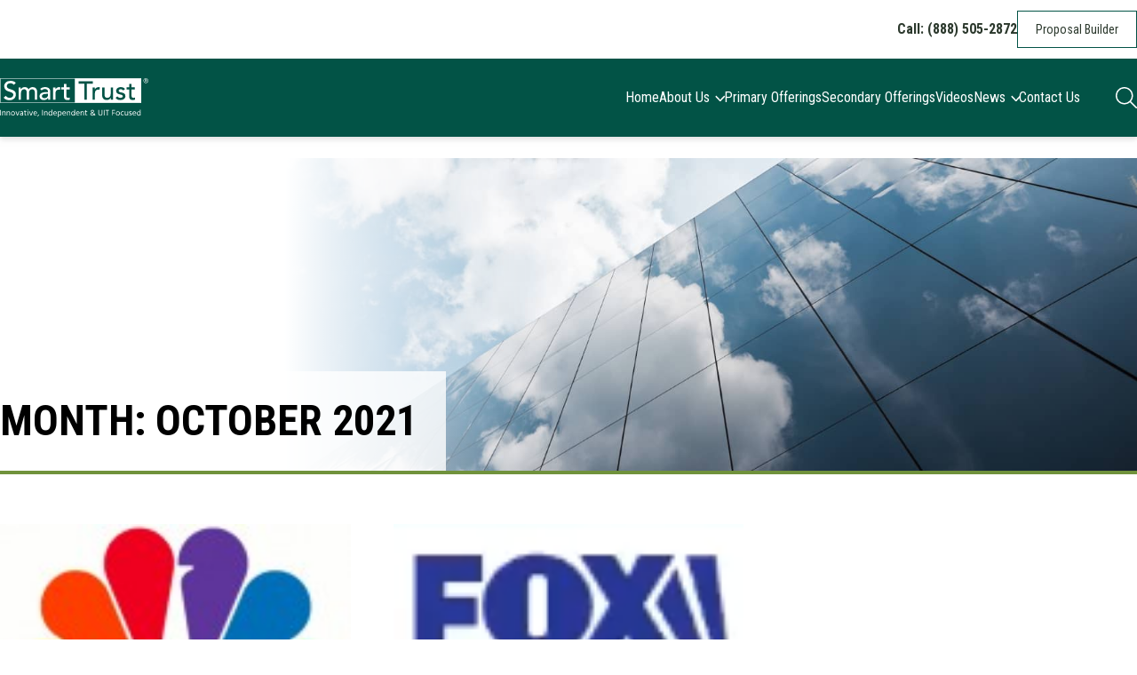

--- FILE ---
content_type: text/html; charset=UTF-8
request_url: https://www.smarttrustuit.com/2021/10/
body_size: 12382
content:
<!doctype html>
<html lang="en-US">
    <head>
        <meta charset="utf-8">
        <meta name="viewport" content="width=device-width, initial-scale=1">
        <meta name='robots' content='noindex, follow' />
	<style>img:is([sizes="auto" i], [sizes^="auto," i]) { contain-intrinsic-size: 3000px 1500px }</style>
	
	<!-- This site is optimized with the Yoast SEO plugin v25.7 - https://yoast.com/wordpress/plugins/seo/ -->
	<title>October 2021 - SmartTrust</title>
	<meta property="og:locale" content="en_US" />
	<meta property="og:type" content="website" />
	<meta property="og:title" content="October 2021 - SmartTrust" />
	<meta property="og:url" content="https://www.smarttrustuit.com/2021/10/" />
	<meta property="og:site_name" content="SmartTrust" />
	<script type="application/ld+json" class="yoast-schema-graph">{"@context":"https://schema.org","@graph":[{"@type":"CollectionPage","@id":"https://www.smarttrustuit.com/2021/10/","url":"https://www.smarttrustuit.com/2021/10/","name":"October 2021 - SmartTrust","isPartOf":{"@id":"https://www.smarttrustuit.com/#website"},"primaryImageOfPage":{"@id":"https://www.smarttrustuit.com/2021/10/#primaryimage"},"image":{"@id":"https://www.smarttrustuit.com/2021/10/#primaryimage"},"thumbnailUrl":"https://www.smarttrustuit.com/content/uploads/1970/01/cnbclogo6-e1401475688838.jpg","breadcrumb":{"@id":"https://www.smarttrustuit.com/2021/10/#breadcrumb"},"inLanguage":"en-US"},{"@type":"ImageObject","inLanguage":"en-US","@id":"https://www.smarttrustuit.com/2021/10/#primaryimage","url":"https://www.smarttrustuit.com/content/uploads/1970/01/cnbclogo6-e1401475688838.jpg","contentUrl":"https://www.smarttrustuit.com/content/uploads/1970/01/cnbclogo6-e1401475688838.jpg","width":145,"height":108},{"@type":"BreadcrumbList","@id":"https://www.smarttrustuit.com/2021/10/#breadcrumb","itemListElement":[{"@type":"ListItem","position":1,"name":"Home","item":"https://www.smarttrustuit.com/"},{"@type":"ListItem","position":2,"name":"Media","item":"/media/"},{"@type":"ListItem","position":3,"name":"Archives for October 2021"}]},{"@type":"WebSite","@id":"https://www.smarttrustuit.com/#website","url":"https://www.smarttrustuit.com/","name":"SmartTrust","description":"We Strive For Excellence","publisher":{"@id":"https://www.smarttrustuit.com/#organization"},"potentialAction":[{"@type":"SearchAction","target":{"@type":"EntryPoint","urlTemplate":"https://www.smarttrustuit.com/search/{search_term_string}"},"query-input":{"@type":"PropertyValueSpecification","valueRequired":true,"valueName":"search_term_string"}}],"inLanguage":"en-US"},{"@type":"Organization","@id":"https://www.smarttrustuit.com/#organization","name":"SmartTrust","url":"https://www.smarttrustuit.com/","logo":{"@type":"ImageObject","inLanguage":"en-US","@id":"https://www.smarttrustuit.com/#/schema/logo/image/","url":"https://www.smarttrustuit.com/content/uploads/2025/05/logo-smarttrust-r-white.svg","contentUrl":"https://www.smarttrustuit.com/content/uploads/2025/05/logo-smarttrust-r-white.svg","width":297,"height":77,"caption":"SmartTrust"},"image":{"@id":"https://www.smarttrustuit.com/#/schema/logo/image/"}}]}</script>
	<!-- / Yoast SEO plugin. -->


<link rel="stylesheet" href="https://www.smarttrustuit.com/wp/wp-includes/css/dist/block-library/style.min.css?ver=6.8.2"><style id='safe-svg-svg-icon-style-inline-css'>
.safe-svg-cover{text-align:center}.safe-svg-cover .safe-svg-inside{display:inline-block;max-width:100%}.safe-svg-cover svg{fill:currentColor;height:100%;max-height:100%;max-width:100%;width:100%}

</style>
<style id='filebird-block-filebird-gallery-style-inline-css'>
ul.filebird-block-filebird-gallery{margin:auto!important;padding:0!important;width:100%}ul.filebird-block-filebird-gallery.layout-grid{display:grid;grid-gap:20px;align-items:stretch;grid-template-columns:repeat(var(--columns),1fr);justify-items:stretch}ul.filebird-block-filebird-gallery.layout-grid li img{border:1px solid #ccc;box-shadow:2px 2px 6px 0 rgba(0,0,0,.3);height:100%;max-width:100%;-o-object-fit:cover;object-fit:cover;width:100%}ul.filebird-block-filebird-gallery.layout-masonry{-moz-column-count:var(--columns);-moz-column-gap:var(--space);column-gap:var(--space);-moz-column-width:var(--min-width);columns:var(--min-width) var(--columns);display:block;overflow:auto}ul.filebird-block-filebird-gallery.layout-masonry li{margin-bottom:var(--space)}ul.filebird-block-filebird-gallery li{list-style:none}ul.filebird-block-filebird-gallery li figure{height:100%;margin:0;padding:0;position:relative;width:100%}ul.filebird-block-filebird-gallery li figure figcaption{background:linear-gradient(0deg,rgba(0,0,0,.7),rgba(0,0,0,.3) 70%,transparent);bottom:0;box-sizing:border-box;color:#fff;font-size:.8em;margin:0;max-height:100%;overflow:auto;padding:3em .77em .7em;position:absolute;text-align:center;width:100%;z-index:2}ul.filebird-block-filebird-gallery li figure figcaption a{color:inherit}

</style>
<style id='global-styles-inline-css'>
:root{--wp--preset--aspect-ratio--square: 1;--wp--preset--aspect-ratio--4-3: 4/3;--wp--preset--aspect-ratio--3-4: 3/4;--wp--preset--aspect-ratio--3-2: 3/2;--wp--preset--aspect-ratio--2-3: 2/3;--wp--preset--aspect-ratio--16-9: 16/9;--wp--preset--aspect-ratio--9-16: 9/16;--wp--preset--color--black: #000;--wp--preset--color--cyan-bluish-gray: #abb8c3;--wp--preset--color--white: #fff;--wp--preset--color--pale-pink: #f78da7;--wp--preset--color--vivid-red: #cf2e2e;--wp--preset--color--luminous-vivid-orange: #ff6900;--wp--preset--color--luminous-vivid-amber: #fcb900;--wp--preset--color--light-green-cyan: #7bdcb5;--wp--preset--color--vivid-green-cyan: #00d084;--wp--preset--color--pale-cyan-blue: #8ed1fc;--wp--preset--color--vivid-cyan-blue: #0693e3;--wp--preset--color--vivid-purple: #9b51e0;--wp--preset--color--inherit: inherit;--wp--preset--color--current: currentcolor;--wp--preset--color--transparent: transparent;--wp--preset--color--error: #e71414;--wp--preset--color--darkgreen: #025346;--wp--preset--color--secondarygreen: #70923c;--wp--preset--color--tertiarygreen: #70923c;--wp--preset--color--maroon: #5f172d;--wp--preset--color--gold: #9e8d37;--wp--preset--color--navy: #001b36;--wp--preset--color--text: #191c1f;--wp--preset--color--pdfred: #f40f02;--wp--preset--color--blue: #51a5bf;--wp--preset--color--yellow: #d5ab1a;--wp--preset--color--gray-50: #f6f6f6;--wp--preset--color--gray-100: #e7e7e7;--wp--preset--color--gray-200: #d1d1d1;--wp--preset--color--gray-300: #b0b0b0;--wp--preset--color--gray-400: #888888;--wp--preset--color--gray-500: #6d6d6d;--wp--preset--color--gray-600: #5d5d5d;--wp--preset--color--gray-700: #4a4a4a;--wp--preset--color--gray-800: #454545;--wp--preset--color--gray-900: #3d3d3d;--wp--preset--color--gray-950: #262626;--wp--preset--color--primary-50: #f3f6f3;--wp--preset--color--primary-100: #e4e9e2;--wp--preset--color--primary-200: #c9d3c7;--wp--preset--color--primary-300: #a2b4a1;--wp--preset--color--primary-400: #788f78;--wp--preset--color--primary-500: #587159;--wp--preset--color--primary-600: #435844;--wp--preset--color--primary-700: #025346;--wp--preset--color--primary-800: #2c392d;--wp--preset--color--primary-900: #252f26;--wp--preset--color--primary-950: #141a15;--wp--preset--color--secondary-50: #f8f9ed;--wp--preset--color--secondary-100: #ecefd2;--wp--preset--color--secondary-200: #dfe1a7;--wp--preset--color--secondary-300: #d0d074;--wp--preset--color--secondary-400: #c1bc4e;--wp--preset--color--secondary-500: #b2a840;--wp--preset--color--secondary-600: #9e8d37;--wp--preset--color--secondary-700: #7b672d;--wp--preset--color--secondary-800: #67542c;--wp--preset--color--secondary-900: #59472a;--wp--preset--color--secondary-950: #332715;--wp--preset--gradient--vivid-cyan-blue-to-vivid-purple: linear-gradient(135deg,rgba(6,147,227,1) 0%,rgb(155,81,224) 100%);--wp--preset--gradient--light-green-cyan-to-vivid-green-cyan: linear-gradient(135deg,rgb(122,220,180) 0%,rgb(0,208,130) 100%);--wp--preset--gradient--luminous-vivid-amber-to-luminous-vivid-orange: linear-gradient(135deg,rgba(252,185,0,1) 0%,rgba(255,105,0,1) 100%);--wp--preset--gradient--luminous-vivid-orange-to-vivid-red: linear-gradient(135deg,rgba(255,105,0,1) 0%,rgb(207,46,46) 100%);--wp--preset--gradient--very-light-gray-to-cyan-bluish-gray: linear-gradient(135deg,rgb(238,238,238) 0%,rgb(169,184,195) 100%);--wp--preset--gradient--cool-to-warm-spectrum: linear-gradient(135deg,rgb(74,234,220) 0%,rgb(151,120,209) 20%,rgb(207,42,186) 40%,rgb(238,44,130) 60%,rgb(251,105,98) 80%,rgb(254,248,76) 100%);--wp--preset--gradient--blush-light-purple: linear-gradient(135deg,rgb(255,206,236) 0%,rgb(152,150,240) 100%);--wp--preset--gradient--blush-bordeaux: linear-gradient(135deg,rgb(254,205,165) 0%,rgb(254,45,45) 50%,rgb(107,0,62) 100%);--wp--preset--gradient--luminous-dusk: linear-gradient(135deg,rgb(255,203,112) 0%,rgb(199,81,192) 50%,rgb(65,88,208) 100%);--wp--preset--gradient--pale-ocean: linear-gradient(135deg,rgb(255,245,203) 0%,rgb(182,227,212) 50%,rgb(51,167,181) 100%);--wp--preset--gradient--electric-grass: linear-gradient(135deg,rgb(202,248,128) 0%,rgb(113,206,126) 100%);--wp--preset--gradient--midnight: linear-gradient(135deg,rgb(2,3,129) 0%,rgb(40,116,252) 100%);--wp--preset--font-size--small: 13px;--wp--preset--font-size--medium: 20px;--wp--preset--font-size--large: 36px;--wp--preset--font-size--x-large: 42px;--wp--preset--font-size--xs: 0.75rem;--wp--preset--font-size--sm: 0.875rem;--wp--preset--font-size--base: 1rem;--wp--preset--font-size--lg: 1.125rem;--wp--preset--font-size--xl: 1.25rem;--wp--preset--font-size--2-xl: 1.5rem;--wp--preset--font-size--3-xl: 1.875rem;--wp--preset--font-size--4-xl: 2.25rem;--wp--preset--font-size--5-xl: 3rem;--wp--preset--font-size--6-xl: 3.75rem;--wp--preset--font-size--7-xl: 4.5rem;--wp--preset--font-size--8-xl: 6rem;--wp--preset--font-size--9-xl: 8rem;--wp--preset--font-size--2-5-xl: 1.75rem;--wp--preset--font-size--3-5-xl: 2rem;--wp--preset--font-size--4-5-xl: 2.5rem;--wp--preset--font-family--primary: Roboto Condensed,sans-serif;--wp--preset--font-family--sans: Roboto Condensed,sans-serif;--wp--preset--spacing--20: 0.44rem;--wp--preset--spacing--30: 0.67rem;--wp--preset--spacing--40: 1rem;--wp--preset--spacing--50: 1.5rem;--wp--preset--spacing--60: 2.25rem;--wp--preset--spacing--70: 3.38rem;--wp--preset--spacing--80: 5.06rem;--wp--preset--shadow--natural: 6px 6px 9px rgba(0, 0, 0, 0.2);--wp--preset--shadow--deep: 12px 12px 50px rgba(0, 0, 0, 0.4);--wp--preset--shadow--sharp: 6px 6px 0px rgba(0, 0, 0, 0.2);--wp--preset--shadow--outlined: 6px 6px 0px -3px rgba(255, 255, 255, 1), 6px 6px rgba(0, 0, 0, 1);--wp--preset--shadow--crisp: 6px 6px 0px rgba(0, 0, 0, 1);}:root { --wp--style--global--content-size: 64rem;--wp--style--global--wide-size: 64rem; }:where(body) { margin: 0; }.wp-site-blocks > .alignleft { float: left; margin-right: 2em; }.wp-site-blocks > .alignright { float: right; margin-left: 2em; }.wp-site-blocks > .aligncenter { justify-content: center; margin-left: auto; margin-right: auto; }:where(.is-layout-flex){gap: 0.5em;}:where(.is-layout-grid){gap: 0.5em;}.is-layout-flow > .alignleft{float: left;margin-inline-start: 0;margin-inline-end: 2em;}.is-layout-flow > .alignright{float: right;margin-inline-start: 2em;margin-inline-end: 0;}.is-layout-flow > .aligncenter{margin-left: auto !important;margin-right: auto !important;}.is-layout-constrained > .alignleft{float: left;margin-inline-start: 0;margin-inline-end: 2em;}.is-layout-constrained > .alignright{float: right;margin-inline-start: 2em;margin-inline-end: 0;}.is-layout-constrained > .aligncenter{margin-left: auto !important;margin-right: auto !important;}.is-layout-constrained > :where(:not(.alignleft):not(.alignright):not(.alignfull)){max-width: var(--wp--style--global--content-size);margin-left: auto !important;margin-right: auto !important;}.is-layout-constrained > .alignwide{max-width: var(--wp--style--global--wide-size);}body .is-layout-flex{display: flex;}.is-layout-flex{flex-wrap: wrap;align-items: center;}.is-layout-flex > :is(*, div){margin: 0;}body .is-layout-grid{display: grid;}.is-layout-grid > :is(*, div){margin: 0;}body{font-family: var(--wp--preset--font-family--sans);font-size: var(--wp--preset--font-size--normal);padding-top: 0px;padding-right: 1.5rem;padding-bottom: 0px;padding-left: 1.5rem;}a:where(:not(.wp-element-button)){text-decoration: underline;}:root :where(.wp-element-button, .wp-block-button__link){background-color: #32373c;border-radius: 0;border-width: 0;color: #fff;font-family: inherit;font-size: inherit;line-height: inherit;padding: calc(0.667em + 2px) calc(1.333em + 2px);text-decoration: none;}.has-black-color{color: var(--wp--preset--color--black) !important;}.has-cyan-bluish-gray-color{color: var(--wp--preset--color--cyan-bluish-gray) !important;}.has-white-color{color: var(--wp--preset--color--white) !important;}.has-pale-pink-color{color: var(--wp--preset--color--pale-pink) !important;}.has-vivid-red-color{color: var(--wp--preset--color--vivid-red) !important;}.has-luminous-vivid-orange-color{color: var(--wp--preset--color--luminous-vivid-orange) !important;}.has-luminous-vivid-amber-color{color: var(--wp--preset--color--luminous-vivid-amber) !important;}.has-light-green-cyan-color{color: var(--wp--preset--color--light-green-cyan) !important;}.has-vivid-green-cyan-color{color: var(--wp--preset--color--vivid-green-cyan) !important;}.has-pale-cyan-blue-color{color: var(--wp--preset--color--pale-cyan-blue) !important;}.has-vivid-cyan-blue-color{color: var(--wp--preset--color--vivid-cyan-blue) !important;}.has-vivid-purple-color{color: var(--wp--preset--color--vivid-purple) !important;}.has-inherit-color{color: var(--wp--preset--color--inherit) !important;}.has-current-color{color: var(--wp--preset--color--current) !important;}.has-transparent-color{color: var(--wp--preset--color--transparent) !important;}.has-error-color{color: var(--wp--preset--color--error) !important;}.has-darkgreen-color{color: var(--wp--preset--color--darkgreen) !important;}.has-secondarygreen-color{color: var(--wp--preset--color--secondarygreen) !important;}.has-tertiarygreen-color{color: var(--wp--preset--color--tertiarygreen) !important;}.has-maroon-color{color: var(--wp--preset--color--maroon) !important;}.has-gold-color{color: var(--wp--preset--color--gold) !important;}.has-navy-color{color: var(--wp--preset--color--navy) !important;}.has-text-color{color: var(--wp--preset--color--text) !important;}.has-pdfred-color{color: var(--wp--preset--color--pdfred) !important;}.has-blue-color{color: var(--wp--preset--color--blue) !important;}.has-yellow-color{color: var(--wp--preset--color--yellow) !important;}.has-gray-50-color{color: var(--wp--preset--color--gray-50) !important;}.has-gray-100-color{color: var(--wp--preset--color--gray-100) !important;}.has-gray-200-color{color: var(--wp--preset--color--gray-200) !important;}.has-gray-300-color{color: var(--wp--preset--color--gray-300) !important;}.has-gray-400-color{color: var(--wp--preset--color--gray-400) !important;}.has-gray-500-color{color: var(--wp--preset--color--gray-500) !important;}.has-gray-600-color{color: var(--wp--preset--color--gray-600) !important;}.has-gray-700-color{color: var(--wp--preset--color--gray-700) !important;}.has-gray-800-color{color: var(--wp--preset--color--gray-800) !important;}.has-gray-900-color{color: var(--wp--preset--color--gray-900) !important;}.has-gray-950-color{color: var(--wp--preset--color--gray-950) !important;}.has-primary-50-color{color: var(--wp--preset--color--primary-50) !important;}.has-primary-100-color{color: var(--wp--preset--color--primary-100) !important;}.has-primary-200-color{color: var(--wp--preset--color--primary-200) !important;}.has-primary-300-color{color: var(--wp--preset--color--primary-300) !important;}.has-primary-400-color{color: var(--wp--preset--color--primary-400) !important;}.has-primary-500-color{color: var(--wp--preset--color--primary-500) !important;}.has-primary-600-color{color: var(--wp--preset--color--primary-600) !important;}.has-primary-700-color{color: var(--wp--preset--color--primary-700) !important;}.has-primary-800-color{color: var(--wp--preset--color--primary-800) !important;}.has-primary-900-color{color: var(--wp--preset--color--primary-900) !important;}.has-primary-950-color{color: var(--wp--preset--color--primary-950) !important;}.has-secondary-50-color{color: var(--wp--preset--color--secondary-50) !important;}.has-secondary-100-color{color: var(--wp--preset--color--secondary-100) !important;}.has-secondary-200-color{color: var(--wp--preset--color--secondary-200) !important;}.has-secondary-300-color{color: var(--wp--preset--color--secondary-300) !important;}.has-secondary-400-color{color: var(--wp--preset--color--secondary-400) !important;}.has-secondary-500-color{color: var(--wp--preset--color--secondary-500) !important;}.has-secondary-600-color{color: var(--wp--preset--color--secondary-600) !important;}.has-secondary-700-color{color: var(--wp--preset--color--secondary-700) !important;}.has-secondary-800-color{color: var(--wp--preset--color--secondary-800) !important;}.has-secondary-900-color{color: var(--wp--preset--color--secondary-900) !important;}.has-secondary-950-color{color: var(--wp--preset--color--secondary-950) !important;}.has-black-background-color{background-color: var(--wp--preset--color--black) !important;}.has-cyan-bluish-gray-background-color{background-color: var(--wp--preset--color--cyan-bluish-gray) !important;}.has-white-background-color{background-color: var(--wp--preset--color--white) !important;}.has-pale-pink-background-color{background-color: var(--wp--preset--color--pale-pink) !important;}.has-vivid-red-background-color{background-color: var(--wp--preset--color--vivid-red) !important;}.has-luminous-vivid-orange-background-color{background-color: var(--wp--preset--color--luminous-vivid-orange) !important;}.has-luminous-vivid-amber-background-color{background-color: var(--wp--preset--color--luminous-vivid-amber) !important;}.has-light-green-cyan-background-color{background-color: var(--wp--preset--color--light-green-cyan) !important;}.has-vivid-green-cyan-background-color{background-color: var(--wp--preset--color--vivid-green-cyan) !important;}.has-pale-cyan-blue-background-color{background-color: var(--wp--preset--color--pale-cyan-blue) !important;}.has-vivid-cyan-blue-background-color{background-color: var(--wp--preset--color--vivid-cyan-blue) !important;}.has-vivid-purple-background-color{background-color: var(--wp--preset--color--vivid-purple) !important;}.has-inherit-background-color{background-color: var(--wp--preset--color--inherit) !important;}.has-current-background-color{background-color: var(--wp--preset--color--current) !important;}.has-transparent-background-color{background-color: var(--wp--preset--color--transparent) !important;}.has-error-background-color{background-color: var(--wp--preset--color--error) !important;}.has-darkgreen-background-color{background-color: var(--wp--preset--color--darkgreen) !important;}.has-secondarygreen-background-color{background-color: var(--wp--preset--color--secondarygreen) !important;}.has-tertiarygreen-background-color{background-color: var(--wp--preset--color--tertiarygreen) !important;}.has-maroon-background-color{background-color: var(--wp--preset--color--maroon) !important;}.has-gold-background-color{background-color: var(--wp--preset--color--gold) !important;}.has-navy-background-color{background-color: var(--wp--preset--color--navy) !important;}.has-text-background-color{background-color: var(--wp--preset--color--text) !important;}.has-pdfred-background-color{background-color: var(--wp--preset--color--pdfred) !important;}.has-blue-background-color{background-color: var(--wp--preset--color--blue) !important;}.has-yellow-background-color{background-color: var(--wp--preset--color--yellow) !important;}.has-gray-50-background-color{background-color: var(--wp--preset--color--gray-50) !important;}.has-gray-100-background-color{background-color: var(--wp--preset--color--gray-100) !important;}.has-gray-200-background-color{background-color: var(--wp--preset--color--gray-200) !important;}.has-gray-300-background-color{background-color: var(--wp--preset--color--gray-300) !important;}.has-gray-400-background-color{background-color: var(--wp--preset--color--gray-400) !important;}.has-gray-500-background-color{background-color: var(--wp--preset--color--gray-500) !important;}.has-gray-600-background-color{background-color: var(--wp--preset--color--gray-600) !important;}.has-gray-700-background-color{background-color: var(--wp--preset--color--gray-700) !important;}.has-gray-800-background-color{background-color: var(--wp--preset--color--gray-800) !important;}.has-gray-900-background-color{background-color: var(--wp--preset--color--gray-900) !important;}.has-gray-950-background-color{background-color: var(--wp--preset--color--gray-950) !important;}.has-primary-50-background-color{background-color: var(--wp--preset--color--primary-50) !important;}.has-primary-100-background-color{background-color: var(--wp--preset--color--primary-100) !important;}.has-primary-200-background-color{background-color: var(--wp--preset--color--primary-200) !important;}.has-primary-300-background-color{background-color: var(--wp--preset--color--primary-300) !important;}.has-primary-400-background-color{background-color: var(--wp--preset--color--primary-400) !important;}.has-primary-500-background-color{background-color: var(--wp--preset--color--primary-500) !important;}.has-primary-600-background-color{background-color: var(--wp--preset--color--primary-600) !important;}.has-primary-700-background-color{background-color: var(--wp--preset--color--primary-700) !important;}.has-primary-800-background-color{background-color: var(--wp--preset--color--primary-800) !important;}.has-primary-900-background-color{background-color: var(--wp--preset--color--primary-900) !important;}.has-primary-950-background-color{background-color: var(--wp--preset--color--primary-950) !important;}.has-secondary-50-background-color{background-color: var(--wp--preset--color--secondary-50) !important;}.has-secondary-100-background-color{background-color: var(--wp--preset--color--secondary-100) !important;}.has-secondary-200-background-color{background-color: var(--wp--preset--color--secondary-200) !important;}.has-secondary-300-background-color{background-color: var(--wp--preset--color--secondary-300) !important;}.has-secondary-400-background-color{background-color: var(--wp--preset--color--secondary-400) !important;}.has-secondary-500-background-color{background-color: var(--wp--preset--color--secondary-500) !important;}.has-secondary-600-background-color{background-color: var(--wp--preset--color--secondary-600) !important;}.has-secondary-700-background-color{background-color: var(--wp--preset--color--secondary-700) !important;}.has-secondary-800-background-color{background-color: var(--wp--preset--color--secondary-800) !important;}.has-secondary-900-background-color{background-color: var(--wp--preset--color--secondary-900) !important;}.has-secondary-950-background-color{background-color: var(--wp--preset--color--secondary-950) !important;}.has-black-border-color{border-color: var(--wp--preset--color--black) !important;}.has-cyan-bluish-gray-border-color{border-color: var(--wp--preset--color--cyan-bluish-gray) !important;}.has-white-border-color{border-color: var(--wp--preset--color--white) !important;}.has-pale-pink-border-color{border-color: var(--wp--preset--color--pale-pink) !important;}.has-vivid-red-border-color{border-color: var(--wp--preset--color--vivid-red) !important;}.has-luminous-vivid-orange-border-color{border-color: var(--wp--preset--color--luminous-vivid-orange) !important;}.has-luminous-vivid-amber-border-color{border-color: var(--wp--preset--color--luminous-vivid-amber) !important;}.has-light-green-cyan-border-color{border-color: var(--wp--preset--color--light-green-cyan) !important;}.has-vivid-green-cyan-border-color{border-color: var(--wp--preset--color--vivid-green-cyan) !important;}.has-pale-cyan-blue-border-color{border-color: var(--wp--preset--color--pale-cyan-blue) !important;}.has-vivid-cyan-blue-border-color{border-color: var(--wp--preset--color--vivid-cyan-blue) !important;}.has-vivid-purple-border-color{border-color: var(--wp--preset--color--vivid-purple) !important;}.has-inherit-border-color{border-color: var(--wp--preset--color--inherit) !important;}.has-current-border-color{border-color: var(--wp--preset--color--current) !important;}.has-transparent-border-color{border-color: var(--wp--preset--color--transparent) !important;}.has-error-border-color{border-color: var(--wp--preset--color--error) !important;}.has-darkgreen-border-color{border-color: var(--wp--preset--color--darkgreen) !important;}.has-secondarygreen-border-color{border-color: var(--wp--preset--color--secondarygreen) !important;}.has-tertiarygreen-border-color{border-color: var(--wp--preset--color--tertiarygreen) !important;}.has-maroon-border-color{border-color: var(--wp--preset--color--maroon) !important;}.has-gold-border-color{border-color: var(--wp--preset--color--gold) !important;}.has-navy-border-color{border-color: var(--wp--preset--color--navy) !important;}.has-text-border-color{border-color: var(--wp--preset--color--text) !important;}.has-pdfred-border-color{border-color: var(--wp--preset--color--pdfred) !important;}.has-blue-border-color{border-color: var(--wp--preset--color--blue) !important;}.has-yellow-border-color{border-color: var(--wp--preset--color--yellow) !important;}.has-gray-50-border-color{border-color: var(--wp--preset--color--gray-50) !important;}.has-gray-100-border-color{border-color: var(--wp--preset--color--gray-100) !important;}.has-gray-200-border-color{border-color: var(--wp--preset--color--gray-200) !important;}.has-gray-300-border-color{border-color: var(--wp--preset--color--gray-300) !important;}.has-gray-400-border-color{border-color: var(--wp--preset--color--gray-400) !important;}.has-gray-500-border-color{border-color: var(--wp--preset--color--gray-500) !important;}.has-gray-600-border-color{border-color: var(--wp--preset--color--gray-600) !important;}.has-gray-700-border-color{border-color: var(--wp--preset--color--gray-700) !important;}.has-gray-800-border-color{border-color: var(--wp--preset--color--gray-800) !important;}.has-gray-900-border-color{border-color: var(--wp--preset--color--gray-900) !important;}.has-gray-950-border-color{border-color: var(--wp--preset--color--gray-950) !important;}.has-primary-50-border-color{border-color: var(--wp--preset--color--primary-50) !important;}.has-primary-100-border-color{border-color: var(--wp--preset--color--primary-100) !important;}.has-primary-200-border-color{border-color: var(--wp--preset--color--primary-200) !important;}.has-primary-300-border-color{border-color: var(--wp--preset--color--primary-300) !important;}.has-primary-400-border-color{border-color: var(--wp--preset--color--primary-400) !important;}.has-primary-500-border-color{border-color: var(--wp--preset--color--primary-500) !important;}.has-primary-600-border-color{border-color: var(--wp--preset--color--primary-600) !important;}.has-primary-700-border-color{border-color: var(--wp--preset--color--primary-700) !important;}.has-primary-800-border-color{border-color: var(--wp--preset--color--primary-800) !important;}.has-primary-900-border-color{border-color: var(--wp--preset--color--primary-900) !important;}.has-primary-950-border-color{border-color: var(--wp--preset--color--primary-950) !important;}.has-secondary-50-border-color{border-color: var(--wp--preset--color--secondary-50) !important;}.has-secondary-100-border-color{border-color: var(--wp--preset--color--secondary-100) !important;}.has-secondary-200-border-color{border-color: var(--wp--preset--color--secondary-200) !important;}.has-secondary-300-border-color{border-color: var(--wp--preset--color--secondary-300) !important;}.has-secondary-400-border-color{border-color: var(--wp--preset--color--secondary-400) !important;}.has-secondary-500-border-color{border-color: var(--wp--preset--color--secondary-500) !important;}.has-secondary-600-border-color{border-color: var(--wp--preset--color--secondary-600) !important;}.has-secondary-700-border-color{border-color: var(--wp--preset--color--secondary-700) !important;}.has-secondary-800-border-color{border-color: var(--wp--preset--color--secondary-800) !important;}.has-secondary-900-border-color{border-color: var(--wp--preset--color--secondary-900) !important;}.has-secondary-950-border-color{border-color: var(--wp--preset--color--secondary-950) !important;}.has-vivid-cyan-blue-to-vivid-purple-gradient-background{background: var(--wp--preset--gradient--vivid-cyan-blue-to-vivid-purple) !important;}.has-light-green-cyan-to-vivid-green-cyan-gradient-background{background: var(--wp--preset--gradient--light-green-cyan-to-vivid-green-cyan) !important;}.has-luminous-vivid-amber-to-luminous-vivid-orange-gradient-background{background: var(--wp--preset--gradient--luminous-vivid-amber-to-luminous-vivid-orange) !important;}.has-luminous-vivid-orange-to-vivid-red-gradient-background{background: var(--wp--preset--gradient--luminous-vivid-orange-to-vivid-red) !important;}.has-very-light-gray-to-cyan-bluish-gray-gradient-background{background: var(--wp--preset--gradient--very-light-gray-to-cyan-bluish-gray) !important;}.has-cool-to-warm-spectrum-gradient-background{background: var(--wp--preset--gradient--cool-to-warm-spectrum) !important;}.has-blush-light-purple-gradient-background{background: var(--wp--preset--gradient--blush-light-purple) !important;}.has-blush-bordeaux-gradient-background{background: var(--wp--preset--gradient--blush-bordeaux) !important;}.has-luminous-dusk-gradient-background{background: var(--wp--preset--gradient--luminous-dusk) !important;}.has-pale-ocean-gradient-background{background: var(--wp--preset--gradient--pale-ocean) !important;}.has-electric-grass-gradient-background{background: var(--wp--preset--gradient--electric-grass) !important;}.has-midnight-gradient-background{background: var(--wp--preset--gradient--midnight) !important;}.has-small-font-size{font-size: var(--wp--preset--font-size--small) !important;}.has-medium-font-size{font-size: var(--wp--preset--font-size--medium) !important;}.has-large-font-size{font-size: var(--wp--preset--font-size--large) !important;}.has-x-large-font-size{font-size: var(--wp--preset--font-size--x-large) !important;}.has-xs-font-size{font-size: var(--wp--preset--font-size--xs) !important;}.has-sm-font-size{font-size: var(--wp--preset--font-size--sm) !important;}.has-base-font-size{font-size: var(--wp--preset--font-size--base) !important;}.has-lg-font-size{font-size: var(--wp--preset--font-size--lg) !important;}.has-xl-font-size{font-size: var(--wp--preset--font-size--xl) !important;}.has-2-xl-font-size{font-size: var(--wp--preset--font-size--2-xl) !important;}.has-3-xl-font-size{font-size: var(--wp--preset--font-size--3-xl) !important;}.has-4-xl-font-size{font-size: var(--wp--preset--font-size--4-xl) !important;}.has-5-xl-font-size{font-size: var(--wp--preset--font-size--5-xl) !important;}.has-6-xl-font-size{font-size: var(--wp--preset--font-size--6-xl) !important;}.has-7-xl-font-size{font-size: var(--wp--preset--font-size--7-xl) !important;}.has-8-xl-font-size{font-size: var(--wp--preset--font-size--8-xl) !important;}.has-9-xl-font-size{font-size: var(--wp--preset--font-size--9-xl) !important;}.has-2-5-xl-font-size{font-size: var(--wp--preset--font-size--2-5-xl) !important;}.has-3-5-xl-font-size{font-size: var(--wp--preset--font-size--3-5-xl) !important;}.has-4-5-xl-font-size{font-size: var(--wp--preset--font-size--4-5-xl) !important;}.has-primary-font-family{font-family: var(--wp--preset--font-family--primary) !important;}.has-sans-font-family{font-family: var(--wp--preset--font-family--sans) !important;}
:where(.wp-block-post-template.is-layout-flex){gap: 1.25em;}:where(.wp-block-post-template.is-layout-grid){gap: 1.25em;}
:where(.wp-block-columns.is-layout-flex){gap: 2em;}:where(.wp-block-columns.is-layout-grid){gap: 2em;}
:root :where(.wp-block-pullquote){font-size: 1.5em;line-height: 1.6;}
</style>
<link rel="stylesheet" href="https://www.smarttrustuit.com/content/mu-plugins/smarttrust-utility/public/css/smarttrust-utility-public.css?ver=1.0.0"><link rel="stylesheet" href="https://www.smarttrustuit.com/dist/css/app.d9c0a5.css"><script src="https://www.smarttrustuit.com/wp/wp-includes/js/jquery/jquery.min.js?ver=3.7.1"></script><script src="https://www.smarttrustuit.com/wp/wp-includes/js/jquery/jquery-migrate.min.js?ver=3.4.1"></script><script src="https://www.smarttrustuit.com/content/mu-plugins/smarttrust-utility/public/js/smarttrust-utility-public.js?ver=1.0.0"></script><link rel="icon" href="https://www.smarttrustuit.com/content/uploads/2024/11/ST_Favicon-512x512px-150x150.jpg" sizes="32x32">
<link rel="icon" href="https://www.smarttrustuit.com/content/uploads/2024/11/ST_Favicon-512x512px-300x300.jpg" sizes="192x192">
<link rel="apple-touch-icon" href="https://www.smarttrustuit.com/content/uploads/2024/11/ST_Favicon-512x512px-300x300.jpg">
<meta name="msapplication-TileImage" content="https://www.smarttrustuit.com/content/uploads/2024/11/ST_Favicon-512x512px-300x300.jpg">
        <link rel='stylesheet' id='jquery-ui-css' href='https://code.jquery.com/ui/1.14.1/themes/base/jquery-ui.css' type='text/css' media='all' />        <!-- Start of HubSpot Embed Code -->
<script type="text/javascript" id="hs-script-loader" async defer src="//js-eu1.hs-scripts.com/142233553.js"></script>
<!-- End of HubSpot Embed Code -->

<script>
(function(w,d,s,l,i){w[l]=w[l]||[];w[l].push({'gtm.start':
new Date().getTime(),event:'gtm.js'});var f=d.getElementsByTagName(s)[0],
j=d.createElement(s),dl=l!='dataLayer'?'&l='+l:'';j.async=true;j.src=
'https://www.googletagmanager.com/gtm.js?id='+i+dl;f.parentNode.insertBefore(j,f);
})(window,document,'script','dataLayer','GTM-MSSZHHT');
</script>
    </head>

    <body class="archive date wp-custom-logo wp-embed-responsive wp-theme-radicle">
                
        <div id="app" class="relative">
            <a class="sr-only focus:not-sr-only" href="#main">
                Skip to content
            </a>

            <div class="bg-white py-3 max-w-7xl mx-auto xl:px-0 px-4">
    <div class=" trans-style flex relative justify-end max-md:justify-between items-center gap-x-16">
        <a href="tel:(888) 505-2872" class="font-bold phone-no">Call: (888) 505-2872</a>
                <a
    class="inline-flex border text-lg transition-colors duration-300 leading-6 justify-center no-underline text-center text-primary bg-white hover:bg-primary-700 hover:text-white border-primary-700 px-5 py-2 text-sm hidden xss:inline-block"

            href="/proposal-builder/"
            target=""
    >
    Proposal Builder
</a>
            </div>
</div>
<div class="alignfull bg-primary-700 drop-shadow-md sticky z-30 top-0">
    <header class="max-w-7xl mx-auto xl:px-0 px-4 trans-style">
        <div class="bg-primary-700 py-5 lg:py-0">
            <div class=" trans-style flex relative">
                                <a href="https://www.smarttrustuit.com/" class="lg:flex lg:items-center">
                <img class="h-11" src="https://www.smarttrustuit.com/content/uploads/2025/05/logo-smarttrust-r-white.svg" alt="SmartTrust" >
                </a>
                                <div class="transZ hidden lg:flex flex-grow items-center justify-end max-lg:absolute max-lg:-top-6 max-lg:w-full" id="nav-primary-container">
                                            <nav class="nav-primary z-[9] fixed lg:static top-[88px] h-[calc(100vh-88px)] -ml-4 -mr-4 lg:ml-0 lg:mr-0 lg:h-auto left-0 bottom-0 right-0 pt-6 lg:top-auto lg:pt-0 px-6 lg:px-0 bg-white lg:bg-transparent" aria-label="Menu 1">
                            <div class="lg:hidden mb-6"><form role="search" method="get" class="search-form" action="https://www.smarttrustuit.com/">
    <div class="border border-black px-2 pl-1 pr-3 rounded-full overflow-hidden w-full flex">
        <label class="flex-grow">
            <span class="sr-only">
                Search for:
            </span>

            <input
                type="search"
                placeholder="Search &hellip;"
                class="search-field"
                value=""
                name="s"
            >
        </label>

        <button>
            <svg class="text-black w-6" fill="currentColor" xmlns="http://www.w3.org/2000/svg" viewBox="0 0 512 512"><!--! Font Awesome Pro 6.4.2 by @fontawesome - https://fontawesome.com License - https://fontawesome.com/license (Commercial License) Copyright 2023 Fonticons, Inc. --><path d="M384 208A176 176 0 1 0 32 208a176 176 0 1 0 352 0zM343.3 366C307 397.2 259.7 416 208 416C93.1 416 0 322.9 0 208S93.1 0 208 0S416 93.1 416 208c0 51.7-18.8 99-50 135.3L507.3 484.7c6.2 6.2 6.2 16.4 0 22.6s-16.4 6.2-22.6 0L343.3 366z"/></svg>        </button>
    </div>
</form>
</div>
  <ul class="flex lg:gap-10 lg:flex-row flex-col">
          <li class=" menu-item-home   group">
        <a href="https://www.smarttrustuit.com/" class="lg:text-white lg:hover:text-secondary-100 max-lg:border-b max-lg:pb-3 max-lg:text-xl  flex max-lg:justify-between items-center  lg:py-8">
          Home
                  </a>

              </li>
          <li class="  sub-menu-parent group">
        <a href="https://www.smarttrustuit.com/about-us/" class="lg:text-white lg:hover:text-secondary-100 max-lg:border-b max-lg:pb-3 max-lg:text-xl max-lg:mt-3 flex max-lg:justify-between items-center sub-menu-parent-link lg:py-8">
          About Us
                    <svg class="h-5 lg:h-3 lg:rotate-90 lg:ml-2 text-secondary-700 lg:text-white lg:group-hover:lg:-scale-x-100 lg:transition" fill="currentColor" xmlns="http://www.w3.org/2000/svg" viewBox="0 0 320 512"><!--! Font Awesome Pro 6.4.2 by @fontawesome - https://fontawesome.com License - https://fontawesome.com/license (Commercial License) Copyright 2023 Fonticons, Inc. --><path d="M310.6 233.4c12.5 12.5 12.5 32.8 0 45.3l-192 192c-12.5 12.5-32.8 12.5-45.3 0s-12.5-32.8 0-45.3L242.7 256 73.4 86.6c-12.5-12.5-12.5-32.8 0-45.3s32.8-12.5 45.3 0l192 192z"/></svg>                  </a>

                <div class="lg:hidden lg:fixed lg:w-[100vw] left-0 sub-menu bg-white/95">
          <div class="max-w-7xl mx-auto xl:px-0 px-4">
            <ul class="px-6 lg:grid lg:grid-cols-5 lg:gap-6 p-6 max-lg:absolute max-lg:top-0 max-lg:left-0 max-lg:w-full lg:py-12 lg:px-0 max-lg:h-full pt-6 max-lg:translate-x-full max-lg:duration-300 max-lg:bg-white max-lg:overflow-auto">
              <li class="flex items-center lg:hidden">
                <button class="sub-menu-back text-lg font-semibold text-gray-800">
                  <svg class="h-4 inline-block mr-3" fill="currentColor" xmlns="http://www.w3.org/2000/svg" viewBox="0 0 320 512"><!--! Font Awesome Pro 6.4.2 by @fontawesome - https://fontawesome.com License - https://fontawesome.com/license (Commercial License) Copyright 2023 Fonticons, Inc. --><path d="M9.4 233.4c-12.5 12.5-12.5 32.8 0 45.3l192 192c12.5 12.5 32.8 12.5 45.3 0s12.5-32.8 0-45.3L77.3 256 246.6 86.6c12.5-12.5 12.5-32.8 0-45.3s-32.8-12.5-45.3 0l-192 192z"/></svg>                  Back
                </button>
              </li>
              <a href="https://www.smarttrustuit.com/about-us/" class="max-lg:text-xl max-lg:mt-6 flex max-lg:justify-between items-center bg-gray-50 px-3 py-4 -mx-3 lg:hidden sub-menu-parent-link">
                About Us
                <svg class="h-5 lg:h-3 lg:rotate-90 lg:ml-2 text-secondary-700" fill="currentColor" xmlns="http://www.w3.org/2000/svg" viewBox="0 0 320 512"><!--! Font Awesome Pro 6.4.2 by @fontawesome - https://fontawesome.com License - https://fontawesome.com/license (Commercial License) Copyright 2023 Fonticons, Inc. --><path d="M310.6 233.4c12.5 12.5 12.5 32.8 0 45.3l-192 192c-12.5 12.5-32.8 12.5-45.3 0s-12.5-32.8 0-45.3L242.7 256 73.4 86.6c-12.5-12.5-12.5-32.8 0-45.3s32.8-12.5 45.3 0l192 192z"/></svg>              </a>
                              <li class="my-child-item  ">
                  <a href="https://www.smarttrustuit.com/about-us/background/" class="max-lg:text-xl max-lg:text-gray-800 max-lg:border-b max-lg:pb-3 max-lg:mt-4 flex max-lg:justify-between items-center lg:mb-4 lg:pb-2 lg:text-xl lg:font-semibold lg:border-b lg:border-secondary-600 lg:text-darkGreen lg:hover:text-gold ">
                    Background
                                      </a>
                                  </li>
                              <li class="my-child-item  ">
                  <a href="https://www.smarttrustuit.com/about-us/strategic-partnerships/" class="max-lg:text-xl max-lg:text-gray-800 max-lg:border-b max-lg:pb-3 max-lg:mt-3 flex max-lg:justify-between items-center lg:mb-4 lg:pb-2 lg:text-xl lg:font-semibold lg:border-b lg:border-secondary-600 lg:text-darkGreen lg:hover:text-gold ">
                    Strategic Partnerships
                                      </a>
                                  </li>
                              <li class="my-child-item  ">
                  <a href="https://www.smarttrustuit.com/about-us/chief-investment-officer/" class="max-lg:text-xl max-lg:text-gray-800 max-lg:border-b max-lg:pb-3 max-lg:mt-3 flex max-lg:justify-between items-center lg:mb-4 lg:pb-2 lg:text-xl lg:font-semibold lg:border-b lg:border-secondary-600 lg:text-darkGreen lg:hover:text-gold ">
                    Chief Investment Officer
                                      </a>
                                  </li>
                              <li class="my-child-item  ">
                  <a href="https://www.smarttrustuit.com/about-us/faq/" class="max-lg:text-xl max-lg:text-gray-800 max-lg:border-b max-lg:pb-3 max-lg:mt-3 flex max-lg:justify-between items-center lg:mb-4 lg:pb-2 lg:text-xl lg:font-semibold lg:border-b lg:border-secondary-600 lg:text-darkGreen lg:hover:text-gold ">
                    FAQ
                                      </a>
                                  </li>
                              <li class="my-child-item  ">
                  <a href="https://www.smarttrustuit.com/about-us/events/" class="max-lg:text-xl max-lg:text-gray-800 max-lg:border-b max-lg:pb-3 max-lg:mt-3 flex max-lg:justify-between items-center lg:mb-4 lg:pb-2 lg:text-xl lg:font-semibold lg:border-b lg:border-secondary-600 lg:text-darkGreen lg:hover:text-gold ">
                    Events
                                      </a>
                                  </li>
                          </ul>
          </div>
        </div>
              </li>
          <li class="   group">
        <a href="https://www.smarttrustuit.com/primary-offerings/" class="lg:text-white lg:hover:text-secondary-100 max-lg:border-b max-lg:pb-3 max-lg:text-xl max-lg:mt-3 flex max-lg:justify-between items-center  lg:py-8">
          Primary Offerings
                  </a>

              </li>
          <li class="   group">
        <a href="https://www.smarttrustuit.com/secondary-offerings/" class="lg:text-white lg:hover:text-secondary-100 max-lg:border-b max-lg:pb-3 max-lg:text-xl max-lg:mt-3 flex max-lg:justify-between items-center  lg:py-8">
          Secondary Offerings
                  </a>

              </li>
          <li class="   group">
        <a href="https://www.smarttrustuit.com/videos/" class="lg:text-white lg:hover:text-secondary-100 max-lg:border-b max-lg:pb-3 max-lg:text-xl max-lg:mt-3 flex max-lg:justify-between items-center  lg:py-8">
          Videos
                  </a>

              </li>
          <li class="  sub-menu-parent group">
        <a href="#" class="lg:text-white lg:hover:text-secondary-100 max-lg:border-b max-lg:pb-3 max-lg:text-xl max-lg:mt-3 flex max-lg:justify-between items-center sub-menu-parent-link lg:py-8">
          News
                    <svg class="h-5 lg:h-3 lg:rotate-90 lg:ml-2 text-secondary-700 lg:text-white lg:group-hover:lg:-scale-x-100 lg:transition" fill="currentColor" xmlns="http://www.w3.org/2000/svg" viewBox="0 0 320 512"><!--! Font Awesome Pro 6.4.2 by @fontawesome - https://fontawesome.com License - https://fontawesome.com/license (Commercial License) Copyright 2023 Fonticons, Inc. --><path d="M310.6 233.4c12.5 12.5 12.5 32.8 0 45.3l-192 192c-12.5 12.5-32.8 12.5-45.3 0s-12.5-32.8 0-45.3L242.7 256 73.4 86.6c-12.5-12.5-12.5-32.8 0-45.3s32.8-12.5 45.3 0l192 192z"/></svg>                  </a>

                <div class="lg:hidden lg:fixed lg:w-[100vw] left-0 sub-menu bg-white/95">
          <div class="max-w-7xl mx-auto xl:px-0 px-4">
            <ul class="px-6 lg:grid lg:grid-cols-5 lg:gap-6 p-6 max-lg:absolute max-lg:top-0 max-lg:left-0 max-lg:w-full lg:py-12 lg:px-0 max-lg:h-full pt-6 max-lg:translate-x-full max-lg:duration-300 max-lg:bg-white max-lg:overflow-auto">
              <li class="flex items-center lg:hidden">
                <button class="sub-menu-back text-lg font-semibold text-gray-800">
                  <svg class="h-4 inline-block mr-3" fill="currentColor" xmlns="http://www.w3.org/2000/svg" viewBox="0 0 320 512"><!--! Font Awesome Pro 6.4.2 by @fontawesome - https://fontawesome.com License - https://fontawesome.com/license (Commercial License) Copyright 2023 Fonticons, Inc. --><path d="M9.4 233.4c-12.5 12.5-12.5 32.8 0 45.3l192 192c12.5 12.5 32.8 12.5 45.3 0s12.5-32.8 0-45.3L77.3 256 246.6 86.6c12.5-12.5 12.5-32.8 0-45.3s-32.8-12.5-45.3 0l-192 192z"/></svg>                  Back
                </button>
              </li>
              <a href="#" class="max-lg:text-xl max-lg:mt-6 flex max-lg:justify-between items-center bg-gray-50 px-3 py-4 -mx-3 lg:hidden sub-menu-parent-link">
                News
                <svg class="h-5 lg:h-3 lg:rotate-90 lg:ml-2 text-secondary-700" fill="currentColor" xmlns="http://www.w3.org/2000/svg" viewBox="0 0 320 512"><!--! Font Awesome Pro 6.4.2 by @fontawesome - https://fontawesome.com License - https://fontawesome.com/license (Commercial License) Copyright 2023 Fonticons, Inc. --><path d="M310.6 233.4c12.5 12.5 12.5 32.8 0 45.3l-192 192c-12.5 12.5-32.8 12.5-45.3 0s-12.5-32.8 0-45.3L242.7 256 73.4 86.6c-12.5-12.5-12.5-32.8 0-45.3s32.8-12.5 45.3 0l192 192z"/></svg>              </a>
                              <li class="my-child-item  ">
                  <a href="https://www.smarttrustuit.com/media/" class="max-lg:text-xl max-lg:text-gray-800 max-lg:border-b max-lg:pb-3 max-lg:mt-4 flex max-lg:justify-between items-center lg:mb-4 lg:pb-2 lg:text-xl lg:font-semibold lg:border-b lg:border-secondary-600 lg:text-darkGreen lg:hover:text-gold ">
                    In the Media
                                      </a>
                                  </li>
                              <li class="my-child-item  ">
                  <a href="https://www.smarttrustuit.com/news/" class="max-lg:text-xl max-lg:text-gray-800 max-lg:border-b max-lg:pb-3 max-lg:mt-3 flex max-lg:justify-between items-center lg:mb-4 lg:pb-2 lg:text-xl lg:font-semibold lg:border-b lg:border-secondary-600 lg:text-darkGreen lg:hover:text-gold ">
                    Blog
                                      </a>
                                  </li>
                              <li class="my-child-item  ">
                  <a href="https://www.smarttrustuit.com/weekly-capital-market-updates/" class="max-lg:text-xl max-lg:text-gray-800 max-lg:border-b max-lg:pb-3 max-lg:mt-3 flex max-lg:justify-between items-center lg:mb-4 lg:pb-2 lg:text-xl lg:font-semibold lg:border-b lg:border-secondary-600 lg:text-darkGreen lg:hover:text-gold ">
                    Capital Market Updates
                                      </a>
                                  </li>
                              <li class="my-child-item  ">
                  <a href="https://www.smarttrustuit.com/whitepapers/" class="max-lg:text-xl max-lg:text-gray-800 max-lg:border-b max-lg:pb-3 max-lg:mt-3 flex max-lg:justify-between items-center lg:mb-4 lg:pb-2 lg:text-xl lg:font-semibold lg:border-b lg:border-secondary-600 lg:text-darkGreen lg:hover:text-gold ">
                    Whitepapers
                                      </a>
                                  </li>
                          </ul>
          </div>
        </div>
              </li>
          <li class="contact-us   group">
        <a href="https://www.smarttrustuit.com/contact-us/" class="lg:text-white lg:hover:text-secondary-100 max-lg:border-b max-lg:pb-3 max-lg:text-xl max-lg:mt-3 flex max-lg:justify-between items-center  lg:py-8">
          Contact Us
                  </a>

              </li>
      </ul>
                        </nav>
                                        <a href="#" class="search  max-lg:hidden ml-10">
                    <svg class="text-white hover:text-secondary-100 w-6" fill="currentColor" xmlns="http://www.w3.org/2000/svg" viewBox="0 0 512 512"><!--! Font Awesome Pro 6.4.2 by @fontawesome - https://fontawesome.com License - https://fontawesome.com/license (Commercial License) Copyright 2023 Fonticons, Inc. --><path d="M384 208A176 176 0 1 0 32 208a176 176 0 1 0 352 0zM343.3 366C307 397.2 259.7 416 208 416C93.1 416 0 322.9 0 208S93.1 0 208 0S416 93.1 416 208c0 51.7-18.8 99-50 135.3L507.3 484.7c6.2 6.2 6.2 16.4 0 22.6s-16.4 6.2-22.6 0L343.3 366z"/></svg>                    </a>
                </div>
                                <div class="absolute top-full bg-white p-12 pb-9 w-3/4 mx-[12.5%] hidden" id="searchUI">
  <div class="searchform-wrapper border-b-secondary-700 border-b pb-6">
    <div class="flex justify-end mb-6">
      <a class="searchform-close" data-module="search" data-detail="close" data-text="search-close" data-comp-title="search" href="#">
        <svg class="n-close w-6" fill="currentColor" xmlns="http://www.w3.org/2000/svg" viewBox="0 0 384 512"><!--! Font Awesome Pro 6.4.2 by @fontawesome - https://fontawesome.com License - https://fontawesome.com/license (Commercial License) Copyright 2023 Fonticons, Inc. --><path d="M324.5 411.1c6.2 6.2 16.4 6.2 22.6 0s6.2-16.4 0-22.6L214.6 256 347.1 123.5c6.2-6.2 6.2-16.4 0-22.6s-16.4-6.2-22.6 0L192 233.4 59.5 100.9c-6.2-6.2-16.4-6.2-22.6 0s-6.2 16.4 0 22.6L169.4 256 36.9 388.5c-6.2 6.2-6.2 16.4 0 22.6s16.4 6.2 22.6 0L192 278.6 324.5 411.1z"/></svg>      </a>
    </div>
    <div class="searchform-inner flex items-center justify-between w-full gap-6">
      <svg class="w-8 text-secondary-700" fill="currentColor" xmlns="http://www.w3.org/2000/svg" viewBox="0 0 512 512"><!--! Font Awesome Pro 6.4.2 by @fontawesome - https://fontawesome.com License - https://fontawesome.com/license (Commercial License) Copyright 2023 Fonticons, Inc. --><path d="M384 208A176 176 0 1 0 32 208a176 176 0 1 0 352 0zM343.3 366C307 397.2 259.7 416 208 416C93.1 416 0 322.9 0 208S93.1 0 208 0S416 93.1 416 208c0 51.7-18.8 99-50 135.3L507.3 484.7c6.2 6.2 6.2 16.4 0 22.6s-16.4 6.2-22.6 0L343.3 366z"/></svg>      <form role="search" method="get" class="search-form" action="https://www.smarttrustuit.com/">
    <label>
        <span class="sr-only">
            Search for:
        </span>

        <input
            type="search"
            placeholder="Search &hellip;"
            class="search-field"
            value=""
            name="s"
        >
    </label>

    <button
    class="inline-flex border text-lg transition-colors duration-300 leading-6 justify-center no-underline text-center text-white hover:bg-white bg-primary-700 hover:text-primary-700 border-primary-700 px-6 py-3 text-base "

    >
    Search
</button>
</form>

    </div>
  </div>
  <div class="site-search-results pt-3">
    <div class="site-search-results-inner" id='site-search-results-display'></div>
  </div>
</div>
                                
                <div class="lg:hidden flex flex-grow items-center md:items-end justify-end">
                    <button class="hamburger hamburger--squeeze !p-0" type="button" id="hamburger">
                    <span class="hamburger-box">
                        <span class="hamburger-inner"></span>
                    </span>
                    </button>
                </div>
            </div>
        </div>
    </header>
</div>

            <main id="main" class="max-w-7xl mx-auto xl:px-0 px-4 prose">
                <div class="">
                        <div class="mb-6 text-xl">
</div>

<div class="wp-block-hero not-prose">
  <div class="relative alignfull border-b-4 border-tertiaryGreen">
    <div class="relative after:absolute after:top-0 after:left-0 after:bottom-0 after:w-1/2 after:h-full after:bg-gradient-to-r after:from-white after:via-white after:via-33% after:to-white/0">
      <img class="w-100  img-fluid object-cover xl:aspect-header-narrow aspect-header-narrow-mobile max-h-[440px] w-full" src="https://www.smarttrustuit.com/dist/images/default.822e2f.jpg" loading="lazy" />
    </div>
    <div class="lg:absolute lg:top-0 lg:bottom-0 lg:left-0 lg:right-0 lg:px-6 max-w-7xl mx-auto xl:px-0 px-4">
      <div class="max-w-7xl mx-auto w-full">
        <div class="bottom-0 absolute bg-white/80 p-8 pl-0 text-balance">
          <h1 class="mt-0 font-bold text-3xl sm:text-4xl md:text-5xl mb-0 uppercase text-black text-balance">Month: October 2021</h1>
                  </div>
      </div>
    </div>
  </div>
</div>
    
    <div class="grid sm:grid-cols-2 md:grid-cols-3 gap-12 mt-14">
             <div class="overflow-hidden not-prose ">
  <a href="https://www.smarttrustuit.com/kevin-mahn-here-are-the-numbers-driving-stocks-to-new-highs/" class="group">
    <div class="aspect-card-image overflow-hidden mb-6">
      <img width="145" height="108" src="https://www.smarttrustuit.com/content/uploads/1970/01/cnbclogo6-e1401475688838.jpg" class="img-fluid w-full aspect-card-image object-cover group-hover:scale-110 transition-all group-hover:-translate-y-0.5" alt="" loading="lazy" decoding="async" />
    </div>
    <div class="">
      <h3 class="text-xl text-lg font-normal mb-3">Kevin Mahn: Here are the Numbers Driving Stocks to New Highs.</h3>
      
    </div>
    <div class="text-sm flex items-center gap-3">
      10 / 26 / 2021 <svg class="group-hover:translate-x-1 text-gold transition-all inline-block w-7 h-7" fill="currentColor" xmlns="http://www.w3.org/2000/svg" viewBox="0 0 512 512"><!--! Font Awesome Pro 6.4.2 by @fontawesome - https://fontawesome.com License - https://fontawesome.com/license (Commercial License) Copyright 2023 Fonticons, Inc. --><path d="M0 256a256 256 0 1 0 512 0A256 256 0 1 0 0 256zM281 385c-9.4 9.4-24.6 9.4-33.9 0s-9.4-24.6 0-33.9l71-71L136 280c-13.3 0-24-10.7-24-24s10.7-24 24-24l182.1 0-71-71c-9.4-9.4-9.4-24.6 0-33.9s24.6-9.4 33.9 0L393 239c9.4 9.4 9.4 24.6 0 33.9L281 385z"/></svg>    </div>
  </a>
</div>
             <div class="overflow-hidden not-prose ">
  <a href="https://www.smarttrustuit.com/fox-business-kevin-mahn-on-esg-one-of-the-most-popular-investing-trends/" class="group">
    <div class="aspect-card-image overflow-hidden mb-6">
      <img width="91" height="73" src="https://www.smarttrustuit.com/content/uploads/2021/03/Fox-Biz-Live.png" class="img-fluid w-full aspect-card-image object-cover group-hover:scale-110 transition-all group-hover:-translate-y-0.5" alt="" loading="lazy" decoding="async" />
    </div>
    <div class="">
      <h3 class="text-xl text-lg font-normal mb-3">Fox Business: Kevin Mahn on ESG one of the most popular investing trends.</h3>
      
    </div>
    <div class="text-sm flex items-center gap-3">
      10 / 13 / 2021 <svg class="group-hover:translate-x-1 text-gold transition-all inline-block w-7 h-7" fill="currentColor" xmlns="http://www.w3.org/2000/svg" viewBox="0 0 512 512"><!--! Font Awesome Pro 6.4.2 by @fontawesome - https://fontawesome.com License - https://fontawesome.com/license (Commercial License) Copyright 2023 Fonticons, Inc. --><path d="M0 256a256 256 0 1 0 512 0A256 256 0 1 0 0 256zM281 385c-9.4 9.4-24.6 9.4-33.9 0s-9.4-24.6 0-33.9l71-71L136 280c-13.3 0-24-10.7-24-24s10.7-24 24-24l182.1 0-71-71c-9.4-9.4-9.4-24.6 0-33.9s24.6-9.4 33.9 0L393 239c9.4 9.4 9.4 24.6 0 33.9L281 385z"/></svg>    </div>
  </a>
</div>
        </div>

    <div class="flex justify-center mt-14">
        <div class="flex gap-4 border rounded-full p-1 items-center">
    <span class="border rounded-full w-8 h-8 flex items-center justify-center">
        <svg class="w-3" fill="currentColor" xmlns="http://www.w3.org/2000/svg" viewBox="0 0 320 512"><!--! Font Awesome Pro 6.4.2 by @fontawesome - https://fontawesome.com License - https://fontawesome.com/license (Commercial License) Copyright 2023 Fonticons, Inc. --><path d="M20.7 267.3c-6.2-6.2-6.2-16.4 0-22.6l192-192c6.2-6.2 16.4-6.2 22.6 0s6.2 16.4 0 22.6L54.6 256 235.3 436.7c6.2 6.2 6.2 16.4 0 22.6s-16.4 6.2-22.6 0l-192-192z"/></svg>    </span>
    
    <span class="border rounded-full w-8 h-8 flex items-center justify-center">
        <svg class="w-3" fill="currentColor" xmlns="http://www.w3.org/2000/svg" viewBox="0 0 320 512"><!--! Font Awesome Pro 6.4.2 by @fontawesome - https://fontawesome.com License - https://fontawesome.com/license (Commercial License) Copyright 2023 Fonticons, Inc. --><path d="M299.3 244.7c6.2 6.2 6.2 16.4 0 22.6l-192 192c-6.2 6.2-16.4 6.2-22.6 0s-6.2-16.4 0-22.6L265.4 256 84.7 75.3c-6.2-6.2-6.2-16.4 0-22.6s16.4-6.2 22.6 0l192 192z"/></svg>    </span>
  </div>    </div>

                </div>
            </main>
            <div class="max-w-7xl mx-auto xl:px-0 px-4 flex flex-row-reverse back-to-top-container">
    <div class="back-to-top fixed bottom-[5%] z-30 hidden">
      <button class="rounded-full shadow-md bg-gold text-white w-12 h-12 flex items-center justify-center" title="Back to top">
        <svg class="w-5 h-5" fill="currentColor" xmlns="http://www.w3.org/2000/svg" viewBox="0 0 512 512"><!--! Font Awesome Pro 6.4.2 by @fontawesome - https://fontawesome.com License - https://fontawesome.com/license (Commercial License) Copyright 2023 Fonticons, Inc. --><path d="M244.7 116.7c6.2-6.2 16.4-6.2 22.6 0l192 192c6.2 6.2 6.2 16.4 0 22.6s-16.4 6.2-22.6 0L256 150.6 75.3 331.3c-6.2 6.2-16.4 6.2-22.6 0s-6.2-16.4 0-22.6l192-192z"/></svg>      </button>
    </div>
  </div>            <footer class="!mt-20">
  <div class="bg-primary-700 py-20 max-md:pb-3 max-lg:pb-6 alignfull">
    <div class="max-w-7xl mx-auto xl:px-0 px-4">
      <div class="">
        <div class="grid md:grid-cols-2 lg:grid-cols-4 max-md:justify-center max-md:text-center gap-y-4 gap-x-2">                    
          <ul class="lg:text-left lg:overflow-hidden">
          <li class="my-menu-item  ">
        <a href="https://www.smarttrustuit.com/about-us/" class="hover:text-primary-200 mb-2 inline-block">
          About Us
        </a>
              </li>
          <li class="my-menu-item  ">
        <a href="https://www.smarttrustuit.com/primary-offerings/" class="hover:text-primary-200 mb-2 inline-block">
          Primary Offerings
        </a>
              </li>
          <li class="my-menu-item  ">
        <a href="https://www.smarttrustuit.com/secondary-offerings/" class="hover:text-primary-200 mb-2 inline-block">
          Secondary Offerings
        </a>
              </li>
          <li class="my-menu-item  ">
        <a href="https://www.smarttrustuit.com/videos/" class="hover:text-primary-200 mb-2 inline-block">
          Videos
        </a>
              </li>
          <li class="my-menu-item  ">
        <a href="https://www.smarttrustuit.com/news/" class="hover:text-primary-200 mb-2 inline-block">
          News
        </a>
              </li>
      </ul>
          
          <ul class="lg:text-left lg:overflow-hidden">
          <li class="my-menu-item  ">
        <a href="https://www.smarttrustuit.com/business-continuity/" class="hover:text-primary-200 mb-2 inline-block">
          Business Continuity
        </a>
              </li>
          <li class="my-menu-item  ">
        <a href="https://www.smarttrustuit.com/privacy-statement/" class="hover:text-primary-200 mb-2 inline-block">
          Privacy Statement
        </a>
              </li>
      </ul>

          <div class="text-white">
            <h3 class="font-extrabold text-white mb-1 text-lg">Contact us</h3>
            <p class="leading-relaxed">SmartTrust® Unit Investment Trusts<br />
c/o Hennion & Walsh<br />
2001 Route 46, Waterview Plaza<br />
Parsippany, NJ 07054<br />
<br />
(888) 505–2872<br />
info@smarttrustuit.com</p>
          </div>
          <div>
                        <a
    class="inline-flex border text-lg transition-colors duration-300 leading-6 justify-center no-underline text-center bg-transparent border-white text-white hover:bg-primary-700 hover:bg-white $hoverTextPrimary border-primary-700 px-6 py-3 text-base inline-block mt-0 text-center !text-base"

            href="/proposal-builder/"
            target=""
    >
    Proposal Builder
</a>
                      </div>
        </div>
              </div>
    </div>
  </div>
  <div class="bg-primary-700 py-12 max-lg:pt-6 max-md:pt-3 alignfull text-sm">
    <div class="max-w-7xl mx-auto xl:px-0 px-4">
      <div class="">
        <div class="flex flex-col-reverse lg:grid lg:grid-cols-11 max-md:justify-center">
          <div class="lg:col-span-7 content-end">
            <div class="text-left text-white max-md:text-center">
              &copy; 2026 
              Securities offered through Hennion & Walsh Inc. Member of FINRA, SIPC. © 2025 SmartTrust® UIT 
            </div>
          </div>
          <div class="lg:col-span-4 max-lg:mb-6">
            <div class="max-md:text-left footer-bottom text-white">
              <h3 class="text-white font-extrabold mb-2 small-caps text-lg max-md:text-center">Get connected:</h3>
              <div class="flex gap-4 md:gap-7 items-center max-md:justify-center">
                <a href="https://www.linkedin.com/company/smarttrust-/" data-network="Facebook" class="mr-3 w-8" target="_blank">
    <svg class="text-white w-8" fill="currentColor" xmlns="http://www.w3.org/2000/svg" viewBox="0 0 448 512"><!--! Font Awesome Pro 6.4.2 by @fontawesome - https://fontawesome.com License - https://fontawesome.com/license (Commercial License) Copyright 2023 Fonticons, Inc. --><path d="M416 32H31.9C14.3 32 0 46.5 0 64.3v383.4C0 465.5 14.3 480 31.9 480H416c17.6 0 32-14.5 32-32.3V64.3c0-17.8-14.4-32.3-32-32.3zM135.4 416H69V202.2h66.5V416zm-33.2-243c-21.3 0-38.5-17.3-38.5-38.5S80.9 96 102.2 96c21.2 0 38.5 17.3 38.5 38.5 0 21.3-17.2 38.5-38.5 38.5zm282.1 243h-66.4V312c0-24.8-.5-56.7-34.5-56.7-34.6 0-39.9 27-39.9 54.9V416h-66.4V202.2h63.7v29.2h.9c8.9-16.8 30.6-34.5 62.9-34.5 67.2 0 79.7 44.3 79.7 101.9V416z"/></svg></a>
                <a href="https://www.facebook.com/smarttrustuit" data-network="Facebook" class="mr-3 w-8" target="_blank">
    <svg class="text-white w-8" fill="currentColor" xmlns="http://www.w3.org/2000/svg" viewBox="0 0 512 512"><!--! Font Awesome Pro 6.4.2 by @fontawesome - https://fontawesome.com License - https://fontawesome.com/license (Commercial License) Copyright 2023 Fonticons, Inc. --><path d="M504 256C504 119 393 8 256 8S8 119 8 256c0 123.78 90.69 226.38 209.25 245V327.69h-63V256h63v-54.64c0-62.15 37-96.48 93.67-96.48 27.14 0 55.52 4.84 55.52 4.84v61h-31.28c-30.8 0-40.41 19.12-40.41 38.73V256h68.78l-11 71.69h-57.78V501C413.31 482.38 504 379.78 504 256z"/></svg></a>
                <a href="https://x.com/SmartTrustUIT" data-network="Facebook" class="mr-3 w-8" target="_blank">
    <svg class="text-white w-8" fill="currentColor" xmlns="http://www.w3.org/2000/svg" viewBox="0 0 512 512"><!--! Font Awesome Pro 6.4.2 by @fontawesome - https://fontawesome.com License - https://fontawesome.com/license (Commercial License) Copyright 2023 Fonticons, Inc. --><path d="M459.37 151.716c.325 4.548.325 9.097.325 13.645 0 138.72-105.583 298.558-298.558 298.558-59.452 0-114.68-17.219-161.137-47.106 8.447.974 16.568 1.299 25.34 1.299 49.055 0 94.213-16.568 130.274-44.832-46.132-.975-84.792-31.188-98.112-72.772 6.498.974 12.995 1.624 19.818 1.624 9.421 0 18.843-1.3 27.614-3.573-48.081-9.747-84.143-51.98-84.143-102.985v-1.299c13.969 7.797 30.214 12.67 47.431 13.319-28.264-18.843-46.781-51.005-46.781-87.391 0-19.492 5.197-37.36 14.294-52.954 51.655 63.675 129.3 105.258 216.365 109.807-1.624-7.797-2.599-15.918-2.599-24.04 0-57.828 46.782-104.934 104.934-104.934 30.213 0 57.502 12.67 76.67 33.137 23.715-4.548 46.456-13.32 66.599-25.34-7.798 24.366-24.366 44.833-46.132 57.827 21.117-2.273 41.584-8.122 60.426-16.243-14.292 20.791-32.161 39.308-52.628 54.253z"/></svg></a>
                                                              </div>
            </div>
          </div>
        </div>
      </div>
    </div>
  </div>
</footer>


        </div>
                <script type="speculationrules">
{"prefetch":[{"source":"document","where":{"and":[{"href_matches":"\/*"},{"not":{"href_matches":["\/wp\/wp-*.php","\/wp\/wp-admin\/*","\/content\/uploads\/*","\/content\/*","\/content\/plugins\/*","\/content\/themes\/radicle\/*","\/*\\?(.+)"]}},{"not":{"selector_matches":"a[rel~=\"nofollow\"]"}},{"not":{"selector_matches":".no-prefetch, .no-prefetch a"}}]},"eagerness":"conservative"}]}
</script>
<script id="app/0-js-extra">
var wp = {"ajax_url":"https:\/\/www.smarttrustuit.com\/wp\/wp-admin\/admin-ajax.php"};
</script>
<script>
(()=>{"use strict";var e,r={},o={};function t(e){var a=o[e];if(void 0!==a)return a.exports;var n=o[e]={exports:{}};return r[e].call(n.exports,n,n.exports,t),n.exports}t.m=r,e=[],t.O=(r,o,a,n)=>{if(!o){var l=1/0;for(f=0;f<e.length;f++){o=e[f][0],a=e[f][1],n=e[f][2];for(var i=!0,u=0;u<o.length;u++)(!1&n||l>=n)&&Object.keys(t.O).every((e=>t.O[e](o[u])))?o.splice(u--,1):(i=!1,n<l&&(l=n));if(i){e.splice(f--,1);var s=a();void 0!==s&&(r=s)}}return r}n=n||0;for(var f=e.length;f>0&&e[f-1][2]>n;f--)e[f]=e[f-1];e[f]=[o,a,n]},t.n=e=>{var r=e&&e.__esModule?()=>e.default:()=>e;return t.d(r,{a:r}),r},t.d=(e,r)=>{for(var o in r)t.o(r,o)&&!t.o(e,o)&&Object.defineProperty(e,o,{enumerable:!0,get:r[o]})},t.o=(e,r)=>Object.prototype.hasOwnProperty.call(e,r),t.r=e=>{"undefined"!=typeof Symbol&&Symbol.toStringTag&&Object.defineProperty(e,Symbol.toStringTag,{value:"Module"}),Object.defineProperty(e,"__esModule",{value:!0})},(()=>{var e={666:0};t.O.j=r=>0===e[r];var r=(r,o)=>{var a,n,l=o[0],i=o[1],u=o[2],s=0;if(l.some((r=>0!==e[r]))){for(a in i)t.o(i,a)&&(t.m[a]=i[a]);if(u)var f=u(t)}for(r&&r(o);s<l.length;s++)n=l[s],t.o(e,n)&&e[n]&&e[n][0](),e[n]=0;return t.O(f)},o=self.webpackChunk_roots_bud_sage_radicle=self.webpackChunk_roots_bud_sage_radicle||[];o.forEach(r.bind(null,0)),o.push=r.bind(null,o.push.bind(o))})()})();
</script><script src="https://www.smarttrustuit.com/dist/js/407.f52621.js"></script><script src="https://www.smarttrustuit.com/dist/js/670.4c6e0a.js"></script><script src="https://www.smarttrustuit.com/dist/js/app.257968.js"></script>            </body>
</html>


--- FILE ---
content_type: image/svg+xml
request_url: https://www.smarttrustuit.com/content/uploads/2025/05/logo-smarttrust-r-white.svg
body_size: 3418
content:
<?xml version="1.0" encoding="UTF-8"?> <svg xmlns="http://www.w3.org/2000/svg" xmlns:xlink="http://www.w3.org/1999/xlink" version="1.1" x="0px" y="0px" viewBox="0 0 297.1 77.8" style="enable-background:new 0 0 297.1 77.8;" xml:space="preserve"> <style type="text/css"> .st0{fill:#FFFFFF;} </style> <g id="Layer_2"> </g> <g id="Layer_10"> <path class="st0" d="M282,1.2v47H1v-47H282 M283,0.2H0v49h283V0.2z"></path> <path class="st0" d="M11.6,35.2c1.8,2.5,4.7,4,7.8,4c3.3,0,7.3-2.1,7.3-6.1c0-8.5-18.2-3.2-18.2-17.6c0-4.3,3.6-10.3,12.5-10.3 c4,0,7.9,0.8,10.6,4.2l-4.1,3.7c-1.5-2.1-4-3.3-6.6-3.2c-5.5,0-7.2,3.3-7.2,5.6c0,9.3,18.1,3.8,18.1,17c0,7.1-5.7,11.4-12.8,11.4 c-4.7,0-9.3-1.6-11.8-5.1L11.6,35.2z"></path> <path class="st0" d="M37.2,18.3h4.4v3.9h0.1c0.5-1.5,3.5-4.5,7.9-4.5c3.3-0.2,6.3,1.6,7.7,4.6c1.6-2.8,4.6-4.6,7.8-4.6 c7.6,0,9.4,5.4,9.4,10.9v14.4h-4.7V29.2c0-3.7-0.8-7.2-5.3-7.2s-6.3,3.1-6.3,7.4v13.5h-4.7V30c0-4.7-0.7-8-5.2-8 c-3.4,0-6.4,2.5-6.4,8.1v12.8h-4.7L37.2,18.3z"></path> <path class="st0" d="M80.5,21.3c2.7-2.4,6.2-3.7,9.8-3.6c7.3,0,10.3,4,10.3,8.2v12.6c0,1.5,0.1,3,0.2,4.5h-4.2 c-0.1-1.2-0.2-2.5-0.2-3.8h-0.1c-2.1,3.2-4.9,4.4-8.6,4.4c-4.6,0-8.5-2.6-8.5-7.4c0-6.3,6.1-8.5,13.6-8.5h3.4v-1 c0-2.5-1.9-5.2-5.9-5.2c-3.6,0-5.3,1.5-7,2.8L80.5,21.3z M93.8,31.1c-4.4,0-9.8,0.8-9.8,4.7c0,2.8,2.1,4,5.3,4c5.2,0,7-3.9,7-7.2 v-1.6L93.8,31.1z"></path> <path class="st0" d="M106.4,18.3h4.7v3.8h0.1c1.5-2.7,4.3-4.4,7.4-4.4c0.7,0,1.4,0.1,2.1,0.3l-0.2,5c-0.7-0.2-1.5-0.3-2.3-0.4 c-4.6,0-7.1,2.5-7.1,7.9v12.4h-4.7V18.3z"></path> <path class="st0" d="M139.6,22.3h-6.7v11.2c0,2.8,0,5.7,3.5,5.7c1.2,0.1,2.3-0.2,3.3-0.7v4.3c-1.3,0.6-2.8,0.8-4.2,0.8 c-7.2,0-7.3-4.4-7.3-8.4V22.3h-5.4v-4.1h5.4v-6.9h4.7v6.9h6.7V22.3z"></path> <path class="st0" d="M150,0.2v49h133v-49H150z M174.3,42.9h-5l0-32.1h-11.9V6.1h28.7v4.7h-11.9V42.9z M199.5,23 c-0.7-0.2-1.5-0.3-2.3-0.4c-4.6,0-7.1,2.5-7.1,7.9v12.4h-4.7V18.3h4.7v3.8h0.1c1.5-2.7,4.3-4.4,7.4-4.4c0.7,0,1.4,0.1,2.1,0.3 L199.5,23z M226.6,42.9h-4.7v-3.8h-0.1c-1.2,2.6-4.3,4.4-8.1,4.4c-4.8,0-9-2.9-9-9.4V18.3h4.7v14.6c0,4.6,2.6,6.3,5.6,6.3 c3.9,0,6.9-2.5,6.9-8.2V18.3h4.7V42.9z M241.1,43.6c-4.1,0-7.1-1-9.5-4.4l3.5-2.9c1.5,1.5,3.3,2.9,6,2.9c2.4,0,5-1,5-3.1 c0-2.8-3.9-3.3-5.9-3.8c-4-1-7.5-2.3-7.5-7c0-5.1,4.7-7.6,9.4-7.6c3.3,0,6.7,1.1,8.4,4l-3.6,2.7c-1.2-1.6-3.1-2.5-5-2.4 c-2.2,0-4.1,1-4.1,2.8c0,3,4.2,3.4,6.3,3.8c4.1,1,7.2,2.5,7.2,7.2C251.1,41.4,246,43.6,241.1,43.6z M270.4,42.8 c-1.3,0.6-2.8,0.8-4.2,0.8c-7.2,0-7.3-4.4-7.3-8.4V22.3h-5.4v-4.1h5.4v-6.9h4.7v6.9h6.7v4.1h-6.7v11.2c0,2.8,0,5.7,3.5,5.7 c1.2,0.1,2.3-0.2,3.3-0.7V42.8z"></path> <path class="st0" d="M0.3,74.6V63.5h1.3v11.1H0.3z"></path> <path class="st0" d="M5.7,66.2v1.5c0.5-1,1.5-1.7,2.6-1.6c0.7,0,1.5,0.2,2,0.7c0.5,0.5,0.8,1.3,0.7,2v5.7H9.7v-5.4 c0-0.5-0.1-1-0.5-1.4c-0.3-0.3-0.8-0.5-1.2-0.5c-0.6,0-1.2,0.3-1.6,0.7c-0.5,0.6-0.7,1.3-0.7,2v4.6H4.4v-8.4H5.7z"></path> <path class="st0" d="M14.8,66.2v1.5c0.5-1,1.5-1.7,2.6-1.6c0.7,0,1.4,0.2,1.9,0.7c0.5,0.5,0.8,1.3,0.7,2v5.7h-1.3v-5.4 c0-0.5-0.1-1-0.5-1.4c-0.3-0.3-0.8-0.5-1.2-0.5c-0.6,0-1.2,0.3-1.6,0.7c-0.5,0.6-0.7,1.3-0.7,2v4.6h-1.3v-8.4H14.8z"></path> <path class="st0" d="M25.9,74.7c-1.1,0-2.1-0.4-2.8-1.2c-0.7-0.9-1.1-2-1-3.1c0-1.1,0.3-2.2,1.1-3.1c0.7-0.8,1.7-1.3,2.8-1.2 c1.1-0.1,2.2,0.4,2.9,1.2c0.7,0.9,1.1,2,1,3.1c0,1.1-0.3,2.2-1.1,3.1C28.1,74.3,27.1,74.8,25.9,74.7z M25.9,67.2 c-0.7,0-1.4,0.3-1.9,0.9c-0.5,0.7-0.7,1.5-0.7,2.3c0,0.8,0.2,1.6,0.7,2.2c0.4,0.6,1.1,0.9,1.9,0.9c0.8,0,1.5-0.3,1.9-0.9 c0.5-0.6,0.7-1.4,0.7-2.2c0-0.8-0.2-1.6-0.6-2.3C27.4,67.5,26.7,67.2,25.9,67.2L25.9,67.2z"></path> <path class="st0" d="M34.1,74.6l-2.9-8.4h1.4l1.2,3.5l1.2,3.8c0.1-0.5,0.5-1.8,1.2-3.8l1.2-3.5h1.4l-3,8.4H34.1z"></path> <path class="st0" d="M40.7,68v-1.3c0.8-0.4,1.6-0.6,2.5-0.6c2.1,0,3.2,1.1,3.2,3.2v5.3H45v-1c-0.5,0.8-1.4,1.2-2.3,1.1 c-0.7,0-1.4-0.2-1.9-0.7c-0.5-0.5-0.7-1.1-0.7-1.8c0-0.7,0.3-1.4,0.9-1.9c0.7-0.5,1.6-0.7,2.5-0.7H45v-0.4c0-0.5-0.1-1.1-0.4-1.5 c-0.4-0.4-0.9-0.6-1.5-0.5C42.2,67.2,41.4,67.5,40.7,68z M45,70.7h-1.4c-0.6,0-1.1,0.1-1.6,0.4c-0.3,0.2-0.5,0.6-0.5,1 c0,0.4,0.1,0.7,0.4,1c0.3,0.3,0.7,0.4,1.2,0.4c0.5,0,1-0.2,1.4-0.5c0.3-0.3,0.5-0.8,0.5-1.3L45,70.7z"></path> <path class="st0" d="M50.6,67.3v4.9c0,0.9,0.4,1.3,1.2,1.3c0.4,0,0.8-0.1,1.1-0.4v1.2c-0.4,0.2-0.8,0.3-1.2,0.3 c-1.2,0.2-2.3-0.7-2.5-1.9c0-0.2,0-0.4,0-0.6v-4.9h-1.3v-1.1h1.3v-2.1h1.3v2.1h2.3v1.1H50.6z"></path> <path class="st0" d="M55.1,64.2c-0.2-0.2-0.2-0.4-0.2-0.6c0-0.2,0.1-0.4,0.2-0.6c0.3-0.3,0.9-0.3,1.2,0c0.2,0.2,0.2,0.4,0.2,0.6 c0,0.2-0.1,0.4-0.2,0.6C56,64.5,55.5,64.5,55.1,64.2z M55.1,74.6v-8.4h1.3v8.4H55.1z"></path> <path class="st0" d="M61.1,74.6l-2.9-8.4h1.4l1.2,3.5l1.3,3.8c0.1-0.5,0.5-1.8,1.2-3.8l1.2-3.5h1.4l-3,8.4L61.1,74.6z"></path> <path class="st0" d="M73.6,72.9v1.2c-0.7,0.4-1.6,0.5-2.4,0.5c-2.2,0.1-4.1-1.6-4.2-3.8c0-0.2,0-0.3,0-0.5c-0.1-1.1,0.3-2.3,1-3.1 c0.7-0.8,1.7-1.2,2.7-1.1c0.9,0,1.8,0.3,2.5,1c0.7,0.8,1,1.8,0.9,2.9c0,0.3,0,0.7-0.1,1h-5.7c0.1,0.7,0.4,1.4,0.9,1.9 c0.6,0.5,1.3,0.7,2.1,0.7C72.1,73.6,72.9,73.4,73.6,72.9z M72.9,69.9v-0.3c0-0.6-0.2-1.2-0.6-1.7c-0.4-0.4-1-0.6-1.6-0.6 c-0.6,0-1.2,0.2-1.6,0.7c-0.5,0.5-0.7,1.2-0.8,1.9L72.9,69.9z"></path> <path class="st0" d="M75,76.6l1.5-3.7h1.7l-2.2,3.7H75z"></path> <path class="st0" d="M84.5,74.6V63.5h1.3v11.1H84.5z"></path> <path class="st0" d="M89.9,66.2v1.5c0.5-1,1.5-1.7,2.6-1.6c0.7,0,1.5,0.2,2,0.7c0.5,0.5,0.8,1.3,0.7,2v5.7h-1.4v-5.4 c0-0.5-0.1-1-0.5-1.4c-0.3-0.3-0.8-0.5-1.2-0.5c-0.6,0-1.2,0.3-1.6,0.7c-0.5,0.6-0.7,1.3-0.7,2v4.6h-1.3v-8.4H89.9z"></path> <path class="st0" d="M103.3,62.9h1.3v11.7h-1.3v-1.2c-0.5,0.9-1.5,1.4-2.6,1.4c-1,0-2-0.4-2.6-1.2c-0.7-0.9-1-1.9-1-3 c-0.1-1.1,0.3-2.3,1-3.2c0.6-0.8,1.6-1.2,2.6-1.2c1,0,2,0.5,2.5,1.4V62.9z M100.9,73.5c0.7,0,1.3-0.3,1.7-0.8 c0.5-0.7,0.8-1.6,0.7-2.4c0.1-0.8-0.2-1.7-0.8-2.3c-0.4-0.5-1-0.7-1.6-0.7c-0.7,0-1.3,0.3-1.7,0.8c-0.5,0.7-0.7,1.5-0.7,2.4 c0,0.8,0.2,1.6,0.7,2.2C99.6,73.2,100.2,73.5,100.9,73.5L100.9,73.5z"></path> <path class="st0" d="M113.3,72.9v1.2c-0.7,0.4-1.6,0.5-2.4,0.5c-2.2,0.1-4.1-1.6-4.2-3.8c0-0.2,0-0.3,0-0.5c-0.1-1.1,0.3-2.3,1-3.1 c0.7-0.8,1.7-1.2,2.7-1.1c0.9,0,1.8,0.3,2.5,1c0.7,0.8,1,1.8,0.9,2.9c0,0.3,0,0.7-0.1,1H108c0.1,0.7,0.4,1.4,0.9,1.9 c0.6,0.5,1.3,0.7,2.1,0.7C111.8,73.6,112.6,73.4,113.3,72.9z M112.5,69.9v-0.3c0-0.6-0.2-1.2-0.6-1.7c-0.4-0.4-1-0.6-1.5-0.6 c-0.6,0-1.2,0.2-1.6,0.7c-0.5,0.5-0.7,1.2-0.8,1.9L112.5,69.9z"></path> <path class="st0" d="M117.3,66.2v1.3c0.5-0.9,1.5-1.4,2.6-1.4c1,0,2,0.4,2.6,1.2c0.7,0.9,1,1.9,1,3c0.1,1.1-0.3,2.3-1,3.2 c-0.6,0.8-1.6,1.3-2.6,1.2c-1,0-2-0.5-2.5-1.4v4.5H116V66.2H117.3z M119.7,73.5c0.7,0,1.3-0.3,1.7-0.8c0.5-0.7,0.7-1.5,0.7-2.4 c0-0.8-0.2-1.6-0.7-2.2c-0.4-0.5-1-0.9-1.7-0.8c-0.7,0-1.3,0.3-1.7,0.7c-0.6,0.7-0.8,1.5-0.7,2.4c-0.1,0.9,0.2,1.7,0.7,2.4 C118.4,73.2,119,73.5,119.7,73.5z"></path> <path class="st0" d="M131.6,72.9v1.2c-0.7,0.4-1.6,0.5-2.4,0.5c-2.2,0.1-4.1-1.6-4.2-3.8c0-0.2,0-0.3,0-0.5c-0.1-1.1,0.3-2.3,1-3.1 c0.7-0.8,1.7-1.2,2.7-1.1c0.9,0,1.8,0.3,2.5,1c0.7,0.8,1,1.8,0.9,2.9c0,0.3,0,0.7-0.1,1h-5.7c0.1,0.7,0.4,1.4,0.9,1.9 c0.6,0.5,1.3,0.7,2.1,0.7C130.1,73.6,130.9,73.4,131.6,72.9z M130.8,69.9v-0.3c0-0.6-0.2-1.2-0.6-1.7c-0.4-0.4-1-0.6-1.5-0.6 c-0.6,0-1.2,0.2-1.6,0.7c-0.5,0.5-0.7,1.2-0.8,1.9L130.8,69.9z"></path> <path class="st0" d="M135.6,66.2v1.5c0.5-1,1.5-1.7,2.6-1.6c0.7,0,1.4,0.2,1.9,0.7c0.5,0.5,0.8,1.3,0.7,2v5.7h-1.3v-5.4 c0-0.5-0.1-1-0.5-1.4c-0.3-0.3-0.8-0.5-1.2-0.5c-0.6,0-1.2,0.3-1.6,0.7c-0.5,0.6-0.7,1.3-0.7,2v4.6h-1.3v-8.4H135.6z"></path> <path class="st0" d="M149,62.9h1.3v11.7H149v-1.2c-0.5,0.9-1.5,1.4-2.6,1.4c-1,0-2-0.4-2.6-1.2c-0.7-0.9-1-1.9-1-3 c-0.1-1.1,0.3-2.3,1-3.2c0.6-0.8,1.6-1.2,2.6-1.2c1,0,2,0.5,2.5,1.4L149,62.9z M146.5,73.5c0.7,0,1.3-0.3,1.7-0.8 c0.5-0.7,0.8-1.6,0.7-2.4c0.1-0.8-0.2-1.7-0.8-2.3c-0.4-0.5-1-0.7-1.6-0.7c-0.7,0-1.3,0.3-1.7,0.8c-0.5,0.7-0.7,1.5-0.7,2.4 c0,0.8,0.2,1.6,0.7,2.2C145.3,73.2,145.9,73.5,146.5,73.5L146.5,73.5z"></path> <path class="st0" d="M159,72.9v1.2c-0.7,0.4-1.6,0.5-2.4,0.5c-2.2,0.1-4.1-1.6-4.2-3.8c0-0.2,0-0.3,0-0.5c-0.1-1.1,0.3-2.3,1-3.1 c0.7-0.8,1.7-1.2,2.7-1.1c0.9,0,1.8,0.3,2.5,1c0.7,0.8,1,1.8,0.9,2.9c0,0.3,0,0.7-0.1,1h-5.7c0.1,0.7,0.4,1.4,1,1.9 c0.6,0.5,1.3,0.7,2.1,0.7C157.6,73.6,158.3,73.3,159,72.9z M158.2,69.9v-0.3c0-0.6-0.2-1.2-0.6-1.7c-0.4-0.4-1-0.6-1.5-0.6 c-0.6,0-1.2,0.2-1.6,0.7c-0.5,0.5-0.7,1.2-0.8,1.9L158.2,69.9z"></path> <path class="st0" d="M162.9,66.2v1.5c0.5-1,1.5-1.7,2.6-1.6c0.7,0,1.4,0.2,1.9,0.7c0.5,0.5,0.8,1.3,0.7,2v5.7H167v-5.4 c0-0.5-0.1-1-0.5-1.4c-0.3-0.3-0.8-0.5-1.2-0.5c-0.6,0-1.2,0.3-1.6,0.7c-0.5,0.6-0.7,1.3-0.7,2v4.6h-1.3v-8.4H162.9z"></path> <path class="st0" d="M172.5,67.3v4.9c0,0.9,0.4,1.3,1.3,1.3c0.4,0,0.8-0.1,1.1-0.4v1.2c-0.4,0.2-0.8,0.3-1.2,0.3 c-1.2,0.2-2.3-0.7-2.5-1.9c0-0.2,0-0.4,0-0.6v-4.9h-1.3v-1.1h1.3v-2.1h1.3v2.1h2.3v1.1H172.5z"></path> <path class="st0" d="M191.5,74.6h-1.8l-1.1-1c-1,0.8-2.2,1.2-3.4,1.2c-1.1,0-2.1-0.3-3-0.9c-0.8-0.5-1.2-1.3-1.2-2.2 c0-1.2,0.9-2.2,2.6-2.9c-0.4-0.5-0.8-1-1.1-1.5c-0.2-0.4-0.4-0.9-0.4-1.4c0-0.8,0.3-1.5,0.8-2c0.6-0.5,1.4-0.8,2.2-0.8 c0.8,0,1.6,0.3,2.3,0.8c0.6,0.5,0.9,1.2,0.9,2c0,0.6-0.2,1.2-0.6,1.7c-0.5,0.6-1.2,1.1-2,1.4l2.8,2.6c0.3-0.5,0.4-1,0.5-1.6h1.3 c0,0.9-0.3,1.7-0.8,2.5L191.5,74.6z M185.2,73.5c0.9,0,1.8-0.3,2.6-0.8l-1.4-1.3c-0.5-0.5-0.9-0.9-1.3-1.2l-0.6-0.6 c-0.6,0.2-1.1,0.5-1.6,0.9c-0.6,0.6-0.7,1.5-0.1,2.2c0.1,0.1,0.2,0.2,0.4,0.3C183.8,73.4,184.5,73.5,185.2,73.5z M185.2,64.4 c-0.4,0-0.9,0.1-1.2,0.4c-0.3,0.3-0.5,0.7-0.5,1.2c0,0.4,0.1,0.7,0.3,1c0.3,0.5,0.7,0.9,1.1,1.3c0.6-0.2,1.1-0.6,1.6-1 c0.3-0.3,0.5-0.8,0.5-1.2c0-0.4-0.2-0.9-0.5-1.2C186.2,64.5,185.7,64.4,185.2,64.4L185.2,64.4z"></path> <path class="st0" d="M204,70.4v-6.9h1.3v6.9c0.1,1.2-0.3,2.4-1.1,3.2c-0.8,0.8-1.9,1.2-3,1.1c-1.1,0.1-2.2-0.3-3-1.1 c-0.8-0.9-1.2-2-1.1-3.1v-7h1.3v7c-0.1,0.8,0.2,1.6,0.7,2.3c0.5,0.5,1.3,0.8,2,0.7C203,73.5,204,72.4,204,70.4z"></path> <path class="st0" d="M208.1,74.6V63.5h1.3v11.1H208.1z"></path> <path class="st0" d="M218.6,63.5v1.2h-3v9.9h-1.3v-10h-3v-1.2L218.6,63.5z"></path> <path class="st0" d="M230.6,64.6h-4.8v4h4.2v1.2h-4.2v4.8h-1.3V63.5h6.1L230.6,64.6z"></path> <path class="st0" d="M236.1,74.7c-1.1,0-2.1-0.4-2.8-1.2c-0.7-0.9-1.1-2-1-3.1c0-1.1,0.3-2.2,1.1-3.1c0.7-0.8,1.7-1.3,2.8-1.2 c1.1-0.1,2.2,0.4,2.9,1.2c0.7,0.9,1.1,2,1,3.1c0,1.1-0.3,2.2-1,3.1C238.3,74.3,237.2,74.8,236.1,74.7z M236.1,67.2 c-0.7,0-1.4,0.3-1.9,0.9c-0.5,0.7-0.7,1.5-0.7,2.3c0,0.8,0.2,1.6,0.7,2.2c0.4,0.6,1.1,0.9,1.8,0.9c0.8,0,1.5-0.3,1.9-0.9 c0.5-0.6,0.7-1.4,0.7-2.2c0-0.8-0.2-1.6-0.6-2.3C237.6,67.5,236.9,67.2,236.1,67.2L236.1,67.2z"></path> <path class="st0" d="M243,70.4c0,0.8,0.3,1.6,0.8,2.2c0.6,0.6,1.4,1,2.3,0.9c0.6,0,1.3-0.2,1.8-0.5v1.2c-0.6,0.3-1.3,0.5-2,0.5 c-1.2,0.1-2.3-0.4-3.1-1.3c-1.5-1.8-1.5-4.4,0-6.1c0.8-0.9,2-1.3,3.2-1.3c0.7,0,1.3,0.1,1.9,0.5v1.2c-0.5-0.4-1.1-0.5-1.8-0.5 c-0.9,0-1.7,0.3-2.3,0.9C243.2,68.8,243,69.6,243,70.4z"></path> <path class="st0" d="M255.3,66.2h1.3v8.4h-1.3v-1.5c-0.4,1-1.5,1.7-2.6,1.5c-0.7,0-1.5-0.2-2-0.7c-0.5-0.5-0.8-1.3-0.7-2v-5.8h1.3 v5.4c0,0.5,0.1,1,0.5,1.4c0.3,0.3,0.8,0.5,1.3,0.5c0.6,0,1.2-0.2,1.7-0.7c0.4-0.6,0.7-1.3,0.6-2L255.3,66.2z"></path> <path class="st0" d="M263.7,66.5v1.2c-0.6-0.3-1.4-0.5-2.1-0.5c-0.4,0-0.7,0.1-1,0.3c-0.3,0.2-0.4,0.5-0.4,0.8c0,0.2,0,0.4,0.1,0.5 c0.1,0.2,0.3,0.3,0.5,0.4c0.2,0.1,0.4,0.2,0.5,0.3l0.7,0.3c0.6,0.2,1.2,0.6,1.6,1c0.4,0.4,0.6,0.9,0.6,1.5c0,0.7-0.2,1.3-0.8,1.7 c-0.6,0.4-1.3,0.7-2.1,0.6c-0.8,0-1.7-0.1-2.5-0.5v-1.3c0.7,0.4,1.5,0.7,2.4,0.7c0.4,0,0.8-0.1,1.1-0.3c0.3-0.2,0.4-0.5,0.4-0.8 c0-0.4-0.2-0.7-0.4-0.9c-0.5-0.3-0.9-0.6-1.5-0.7c-0.6-0.2-1.1-0.5-1.5-0.9c-0.4-0.4-0.6-0.9-0.6-1.5c0-0.6,0.3-1.3,0.8-1.7 c0.6-0.4,1.2-0.6,2-0.6C262.3,66.1,263.1,66.2,263.7,66.5z"></path> <path class="st0" d="M272.2,72.9v1.2c-0.7,0.4-1.6,0.5-2.4,0.5c-2.2,0.1-4.1-1.6-4.2-3.8c0-0.2,0-0.3,0-0.5c-0.1-1.1,0.3-2.3,1-3.1 c0.7-0.8,1.7-1.2,2.7-1.1c0.9,0,1.8,0.3,2.5,1c0.7,0.8,1,1.8,0.9,2.9c0,0.3,0,0.7-0.1,1H267c0.1,0.7,0.4,1.4,0.9,1.9 c0.6,0.5,1.3,0.7,2.1,0.7C270.8,73.6,271.6,73.3,272.2,72.9z M271.5,69.9v-0.3c0-0.6-0.2-1.2-0.6-1.7c-0.4-0.4-1-0.6-1.5-0.6 c-0.6,0-1.2,0.2-1.6,0.7c-0.5,0.5-0.8,1.2-0.8,1.9L271.5,69.9z"></path> <path class="st0" d="M280.5,62.9h1.3v11.7h-1.3v-1.2c-0.5,0.9-1.5,1.4-2.6,1.4c-1,0-2-0.4-2.6-1.2c-1.3-1.9-1.3-4.3,0.1-6.2 c0.6-0.8,1.6-1.2,2.6-1.2c1,0,2,0.5,2.5,1.4L280.5,62.9z M278.1,73.5c0.7,0,1.3-0.3,1.7-0.8c0.5-0.7,0.8-1.6,0.7-2.4 c0.1-0.8-0.2-1.7-0.8-2.3c-0.4-0.5-1-0.7-1.6-0.7c-0.7,0-1.3,0.3-1.7,0.8c-0.5,0.7-0.7,1.5-0.7,2.4c0,0.8,0.2,1.6,0.7,2.2 C276.8,73.2,277.4,73.5,278.1,73.5L278.1,73.5z"></path> <path class="st0" d="M292.3,0c2.7,0,4.8,2.2,4.9,4.8c0,2.7-2.2,4.8-4.8,4.9c-2.7,0-4.8-2.2-4.9-4.8c0,0,0,0,0,0 C287.4,2.2,289.6,0,292.3,0z M292.3,8.8c2.2,0,4-1.8,4-4s-1.8-4-4-4s-4,1.8-4,4S290.1,8.8,292.3,8.8z M290.4,2h2.1 c1.3,0,2,0.6,2,1.7c0.1,0.8-0.5,1.5-1.3,1.5c0,0,0,0,0,0l1.4,2.3h-1.1l-1.4-2.3h-0.7v2.3h-1L290.4,2z M291.4,4.5h0.7 c0.6,0,1.3,0,1.3-0.8s-0.7-0.8-1.3-0.8h-0.7V4.5z"></path> </g> </svg> 